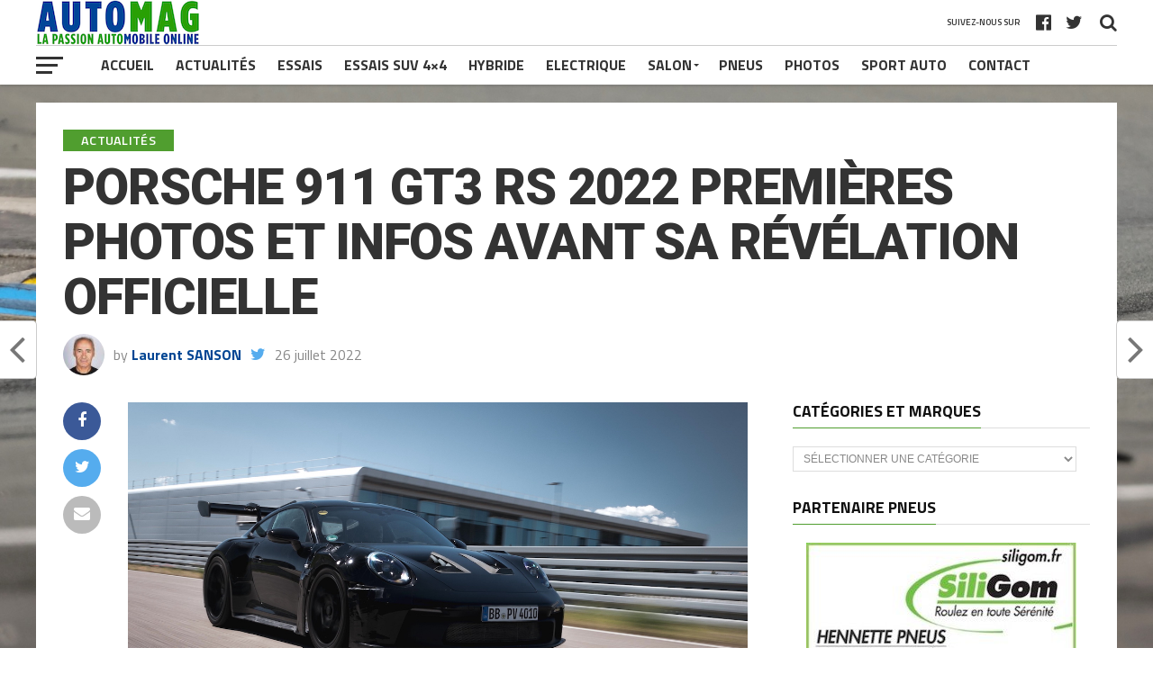

--- FILE ---
content_type: text/html; charset=UTF-8
request_url: https://www.auto-mag.fr/actualites/porsche-911-gt3-rs-2022-premieres-photos-et-infos-avant-sa-revelation-officielle/
body_size: 22309
content:
<!DOCTYPE html>
<html lang="fr-FR">
<head>
<meta charset="UTF-8" >
<meta name="viewport" id="viewport" content="width=device-width, initial-scale=1.0, maximum-scale=1.0, minimum-scale=1.0, user-scalable=no" />
<link rel="pingback" href="https://www.auto-mag.fr/xmlrpc.php" />
<meta property="og:image" content="https://www.auto-mag.fr/wp-content/uploads/2022/07/porsche-911-gt3-rs-2022-01-1000x600.jpg" />
<meta name="twitter:image" content="https://www.auto-mag.fr/wp-content/uploads/2022/07/porsche-911-gt3-rs-2022-01-1000x600.jpg" />
<meta property="og:type" content="article" />
<meta property="og:description" content="NOUVELLE 911 GT3 RS, C&rsquo;EST POUR BIENTÔT ! C’est le mercredi 17 août que Porsche va officiellement lever le voile sur sa nouvelle 911 GT3 RS. La génération 992 aura bien sa version ultra sportive GT3 RS et c’est le mercredi 17 août, à 17h, que Porsche va révéler sa dernière née. Alors que la [&hellip;]" />
<meta name="twitter:card" content="summary">
<meta name="twitter:url" content="https://www.auto-mag.fr/actualites/porsche-911-gt3-rs-2022-premieres-photos-et-infos-avant-sa-revelation-officielle/">
<meta name="twitter:title" content="PORSCHE 911 GT3 RS 2022 PREMIÈRES PHOTOS ET INFOS AVANT SA RÉVÉLATION OFFICIELLE">
<meta name="twitter:description" content="NOUVELLE 911 GT3 RS, C&rsquo;EST POUR BIENTÔT ! C’est le mercredi 17 août que Porsche va officiellement lever le voile sur sa nouvelle 911 GT3 RS. La génération 992 aura bien sa version ultra sportive GT3 RS et c’est le mercredi 17 août, à 17h, que Porsche va révéler sa dernière née. Alors que la [&hellip;]">
<meta name='robots' content='index, follow, max-image-preview:large, max-snippet:-1, max-video-preview:-1' />

	<!-- This site is optimized with the Yoast SEO plugin v26.8 - https://yoast.com/product/yoast-seo-wordpress/ -->
	<title>PORSCHE 911 GT3 RS 2022 PREMIÈRES PHOTOS ET INFOS AVANT SA RÉVÉLATION OFFICIELLE - AUTO MAG</title>
	<link rel="canonical" href="https://www.auto-mag.fr/actualites/porsche-911-gt3-rs-2022-premieres-photos-et-infos-avant-sa-revelation-officielle/" />
	<meta property="og:locale" content="fr_FR" />
	<meta property="og:type" content="article" />
	<meta property="og:title" content="PORSCHE 911 GT3 RS 2022 PREMIÈRES PHOTOS ET INFOS AVANT SA RÉVÉLATION OFFICIELLE - AUTO MAG" />
	<meta property="og:description" content="NOUVELLE 911 GT3 RS, C&rsquo;EST POUR BIENTÔT ! C’est le mercredi 17 août que Porsche va officiellement lever le voile sur sa nouvelle 911 GT3 RS. La génération 992 aura bien sa version ultra sportive GT3 RS et c’est le mercredi 17 août, à 17h, que Porsche va révéler sa dernière née. Alors que la [&hellip;]" />
	<meta property="og:url" content="https://www.auto-mag.fr/actualites/porsche-911-gt3-rs-2022-premieres-photos-et-infos-avant-sa-revelation-officielle/" />
	<meta property="og:site_name" content="AUTO MAG" />
	<meta property="article:publisher" content="https://www.facebook.com/automag.fr/" />
	<meta property="article:author" content="https://www.facebook.com/laurent.sanson" />
	<meta property="article:published_time" content="2022-07-26T05:48:00+00:00" />
	<meta property="article:modified_time" content="2022-07-28T20:45:36+00:00" />
	<meta property="og:image" content="https://www.auto-mag.fr/wp-content/uploads/2022/07/porsche-911-gt3-rs-2022-01.jpg" />
	<meta property="og:image:width" content="1280" />
	<meta property="og:image:height" content="853" />
	<meta property="og:image:type" content="image/jpeg" />
	<meta name="author" content="Laurent SANSON" />
	<meta name="twitter:card" content="summary_large_image" />
	<meta name="twitter:creator" content="@SANSONLAURENT" />
	<meta name="twitter:site" content="@auto_mag_fr" />
	<meta name="twitter:label1" content="Écrit par" />
	<meta name="twitter:data1" content="Laurent SANSON" />
	<meta name="twitter:label2" content="Durée de lecture estimée" />
	<meta name="twitter:data2" content="2 minutes" />
	<script type="application/ld+json" class="yoast-schema-graph">{"@context":"https://schema.org","@graph":[{"@type":"Article","@id":"https://www.auto-mag.fr/actualites/porsche-911-gt3-rs-2022-premieres-photos-et-infos-avant-sa-revelation-officielle/#article","isPartOf":{"@id":"https://www.auto-mag.fr/actualites/porsche-911-gt3-rs-2022-premieres-photos-et-infos-avant-sa-revelation-officielle/"},"author":{"name":"Laurent SANSON","@id":"https://www.auto-mag.fr/#/schema/person/54a33f41e7d12bdb150302b0971172e2"},"headline":"PORSCHE 911 GT3 RS 2022 PREMIÈRES PHOTOS ET INFOS AVANT SA RÉVÉLATION OFFICIELLE","datePublished":"2022-07-26T05:48:00+00:00","dateModified":"2022-07-28T20:45:36+00:00","mainEntityOfPage":{"@id":"https://www.auto-mag.fr/actualites/porsche-911-gt3-rs-2022-premieres-photos-et-infos-avant-sa-revelation-officielle/"},"wordCount":139,"publisher":{"@id":"https://www.auto-mag.fr/#organization"},"image":{"@id":"https://www.auto-mag.fr/actualites/porsche-911-gt3-rs-2022-premieres-photos-et-infos-avant-sa-revelation-officielle/#primaryimage"},"thumbnailUrl":"https://www.auto-mag.fr/wp-content/uploads/2022/07/porsche-911-gt3-rs-2022-01.jpg","keywords":["UNE"],"articleSection":["ACTUALITÉS","PORSCHE"],"inLanguage":"fr-FR"},{"@type":"WebPage","@id":"https://www.auto-mag.fr/actualites/porsche-911-gt3-rs-2022-premieres-photos-et-infos-avant-sa-revelation-officielle/","url":"https://www.auto-mag.fr/actualites/porsche-911-gt3-rs-2022-premieres-photos-et-infos-avant-sa-revelation-officielle/","name":"PORSCHE 911 GT3 RS 2022 PREMIÈRES PHOTOS ET INFOS AVANT SA RÉVÉLATION OFFICIELLE - AUTO MAG","isPartOf":{"@id":"https://www.auto-mag.fr/#website"},"primaryImageOfPage":{"@id":"https://www.auto-mag.fr/actualites/porsche-911-gt3-rs-2022-premieres-photos-et-infos-avant-sa-revelation-officielle/#primaryimage"},"image":{"@id":"https://www.auto-mag.fr/actualites/porsche-911-gt3-rs-2022-premieres-photos-et-infos-avant-sa-revelation-officielle/#primaryimage"},"thumbnailUrl":"https://www.auto-mag.fr/wp-content/uploads/2022/07/porsche-911-gt3-rs-2022-01.jpg","datePublished":"2022-07-26T05:48:00+00:00","dateModified":"2022-07-28T20:45:36+00:00","breadcrumb":{"@id":"https://www.auto-mag.fr/actualites/porsche-911-gt3-rs-2022-premieres-photos-et-infos-avant-sa-revelation-officielle/#breadcrumb"},"inLanguage":"fr-FR","potentialAction":[{"@type":"ReadAction","target":["https://www.auto-mag.fr/actualites/porsche-911-gt3-rs-2022-premieres-photos-et-infos-avant-sa-revelation-officielle/"]}]},{"@type":"ImageObject","inLanguage":"fr-FR","@id":"https://www.auto-mag.fr/actualites/porsche-911-gt3-rs-2022-premieres-photos-et-infos-avant-sa-revelation-officielle/#primaryimage","url":"https://www.auto-mag.fr/wp-content/uploads/2022/07/porsche-911-gt3-rs-2022-01.jpg","contentUrl":"https://www.auto-mag.fr/wp-content/uploads/2022/07/porsche-911-gt3-rs-2022-01.jpg","width":1280,"height":853},{"@type":"BreadcrumbList","@id":"https://www.auto-mag.fr/actualites/porsche-911-gt3-rs-2022-premieres-photos-et-infos-avant-sa-revelation-officielle/#breadcrumb","itemListElement":[{"@type":"ListItem","position":1,"name":"Accueil","item":"https://www.auto-mag.fr/"},{"@type":"ListItem","position":2,"name":"Actualité","item":"https://www.auto-mag.fr/dernieres-actualites/"},{"@type":"ListItem","position":3,"name":"PORSCHE 911 GT3 RS 2022 PREMIÈRES PHOTOS ET INFOS AVANT SA RÉVÉLATION OFFICIELLE"}]},{"@type":"WebSite","@id":"https://www.auto-mag.fr/#website","url":"https://www.auto-mag.fr/","name":"AUTO MAG","description":"La passion automobile online - Actualités, Essais, Salons, Photos, Pneus, Sport Auto","publisher":{"@id":"https://www.auto-mag.fr/#organization"},"potentialAction":[{"@type":"SearchAction","target":{"@type":"EntryPoint","urlTemplate":"https://www.auto-mag.fr/?s={search_term_string}"},"query-input":{"@type":"PropertyValueSpecification","valueRequired":true,"valueName":"search_term_string"}}],"inLanguage":"fr-FR"},{"@type":"Organization","@id":"https://www.auto-mag.fr/#organization","name":"AUTO MAG","url":"https://www.auto-mag.fr/","logo":{"@type":"ImageObject","inLanguage":"fr-FR","@id":"https://www.auto-mag.fr/#/schema/logo/image/","url":"https://www.auto-mag.fr/wp-content/uploads/2020/05/AUTO-MAG-FR-BESTLINE-URL-2020-CARRE-512px.png","contentUrl":"https://www.auto-mag.fr/wp-content/uploads/2020/05/AUTO-MAG-FR-BESTLINE-URL-2020-CARRE-512px.png","width":512,"height":512,"caption":"AUTO MAG"},"image":{"@id":"https://www.auto-mag.fr/#/schema/logo/image/"},"sameAs":["https://www.facebook.com/automag.fr/","https://x.com/auto_mag_fr","https://www.instagram.com/auto_mag_fr/"]},{"@type":"Person","@id":"https://www.auto-mag.fr/#/schema/person/54a33f41e7d12bdb150302b0971172e2","name":"Laurent SANSON","image":{"@type":"ImageObject","inLanguage":"fr-FR","@id":"https://www.auto-mag.fr/#/schema/person/image/","url":"https://secure.gravatar.com/avatar/bb703c9dfa0a1964952a52dea6f6cb50dd5722b7743c55b40cfdf6b9ce9a9f76?s=96&d=mm&r=g","contentUrl":"https://secure.gravatar.com/avatar/bb703c9dfa0a1964952a52dea6f6cb50dd5722b7743c55b40cfdf6b9ce9a9f76?s=96&d=mm&r=g","caption":"Laurent SANSON"},"description":"Journaliste rédacteur-photographe spécialisé automobile et sport - Négociant en virages et images.","sameAs":["https://www.auto-mag.fr","https://www.facebook.com/laurent.sanson","https://www.instagram.com/laurent.sanson/","https://x.com/SANSONLAURENT"],"url":"https://www.auto-mag.fr/author/lsanson/"}]}</script>
	<!-- / Yoast SEO plugin. -->


<link rel="amphtml" href="https://www.auto-mag.fr/actualites/porsche-911-gt3-rs-2022-premieres-photos-et-infos-avant-sa-revelation-officielle/amp/" /><meta name="generator" content="AMP for WP 1.1.11"/><link rel='dns-prefetch' href='//fonts.googleapis.com' />
<link rel="alternate" type="application/rss+xml" title="AUTO MAG &raquo; Flux" href="https://www.auto-mag.fr/feed/" />
<link rel="alternate" type="application/rss+xml" title="AUTO MAG &raquo; Flux des commentaires" href="https://www.auto-mag.fr/comments/feed/" />
<link rel="alternate" title="oEmbed (JSON)" type="application/json+oembed" href="https://www.auto-mag.fr/wp-json/oembed/1.0/embed?url=https%3A%2F%2Fwww.auto-mag.fr%2Factualites%2Fporsche-911-gt3-rs-2022-premieres-photos-et-infos-avant-sa-revelation-officielle%2F" />
<link rel="alternate" title="oEmbed (XML)" type="text/xml+oembed" href="https://www.auto-mag.fr/wp-json/oembed/1.0/embed?url=https%3A%2F%2Fwww.auto-mag.fr%2Factualites%2Fporsche-911-gt3-rs-2022-premieres-photos-et-infos-avant-sa-revelation-officielle%2F&#038;format=xml" />
<style id='wp-img-auto-sizes-contain-inline-css' type='text/css'>
img:is([sizes=auto i],[sizes^="auto," i]){contain-intrinsic-size:3000px 1500px}
/*# sourceURL=wp-img-auto-sizes-contain-inline-css */
</style>
<style id='wp-block-heading-inline-css' type='text/css'>
h1:where(.wp-block-heading).has-background,h2:where(.wp-block-heading).has-background,h3:where(.wp-block-heading).has-background,h4:where(.wp-block-heading).has-background,h5:where(.wp-block-heading).has-background,h6:where(.wp-block-heading).has-background{padding:1.25em 2.375em}h1.has-text-align-left[style*=writing-mode]:where([style*=vertical-lr]),h1.has-text-align-right[style*=writing-mode]:where([style*=vertical-rl]),h2.has-text-align-left[style*=writing-mode]:where([style*=vertical-lr]),h2.has-text-align-right[style*=writing-mode]:where([style*=vertical-rl]),h3.has-text-align-left[style*=writing-mode]:where([style*=vertical-lr]),h3.has-text-align-right[style*=writing-mode]:where([style*=vertical-rl]),h4.has-text-align-left[style*=writing-mode]:where([style*=vertical-lr]),h4.has-text-align-right[style*=writing-mode]:where([style*=vertical-rl]),h5.has-text-align-left[style*=writing-mode]:where([style*=vertical-lr]),h5.has-text-align-right[style*=writing-mode]:where([style*=vertical-rl]),h6.has-text-align-left[style*=writing-mode]:where([style*=vertical-lr]),h6.has-text-align-right[style*=writing-mode]:where([style*=vertical-rl]){rotate:180deg}
/*# sourceURL=https://www.auto-mag.fr/wp-includes/blocks/heading/style.min.css */
</style>
<style id='wp-block-paragraph-inline-css' type='text/css'>
.is-small-text{font-size:.875em}.is-regular-text{font-size:1em}.is-large-text{font-size:2.25em}.is-larger-text{font-size:3em}.has-drop-cap:not(:focus):first-letter{float:left;font-size:8.4em;font-style:normal;font-weight:100;line-height:.68;margin:.05em .1em 0 0;text-transform:uppercase}body.rtl .has-drop-cap:not(:focus):first-letter{float:none;margin-left:.1em}p.has-drop-cap.has-background{overflow:hidden}:root :where(p.has-background){padding:1.25em 2.375em}:where(p.has-text-color:not(.has-link-color)) a{color:inherit}p.has-text-align-left[style*="writing-mode:vertical-lr"],p.has-text-align-right[style*="writing-mode:vertical-rl"]{rotate:180deg}
/*# sourceURL=https://www.auto-mag.fr/wp-includes/blocks/paragraph/style.min.css */
</style>
<style id='wp-emoji-styles-inline-css' type='text/css'>

	img.wp-smiley, img.emoji {
		display: inline !important;
		border: none !important;
		box-shadow: none !important;
		height: 1em !important;
		width: 1em !important;
		margin: 0 0.07em !important;
		vertical-align: -0.1em !important;
		background: none !important;
		padding: 0 !important;
	}
/*# sourceURL=wp-emoji-styles-inline-css */
</style>
<style id='wp-block-library-inline-css' type='text/css'>
:root{--wp-block-synced-color:#7a00df;--wp-block-synced-color--rgb:122,0,223;--wp-bound-block-color:var(--wp-block-synced-color);--wp-editor-canvas-background:#ddd;--wp-admin-theme-color:#007cba;--wp-admin-theme-color--rgb:0,124,186;--wp-admin-theme-color-darker-10:#006ba1;--wp-admin-theme-color-darker-10--rgb:0,107,160.5;--wp-admin-theme-color-darker-20:#005a87;--wp-admin-theme-color-darker-20--rgb:0,90,135;--wp-admin-border-width-focus:2px}@media (min-resolution:192dpi){:root{--wp-admin-border-width-focus:1.5px}}.wp-element-button{cursor:pointer}:root .has-very-light-gray-background-color{background-color:#eee}:root .has-very-dark-gray-background-color{background-color:#313131}:root .has-very-light-gray-color{color:#eee}:root .has-very-dark-gray-color{color:#313131}:root .has-vivid-green-cyan-to-vivid-cyan-blue-gradient-background{background:linear-gradient(135deg,#00d084,#0693e3)}:root .has-purple-crush-gradient-background{background:linear-gradient(135deg,#34e2e4,#4721fb 50%,#ab1dfe)}:root .has-hazy-dawn-gradient-background{background:linear-gradient(135deg,#faaca8,#dad0ec)}:root .has-subdued-olive-gradient-background{background:linear-gradient(135deg,#fafae1,#67a671)}:root .has-atomic-cream-gradient-background{background:linear-gradient(135deg,#fdd79a,#004a59)}:root .has-nightshade-gradient-background{background:linear-gradient(135deg,#330968,#31cdcf)}:root .has-midnight-gradient-background{background:linear-gradient(135deg,#020381,#2874fc)}:root{--wp--preset--font-size--normal:16px;--wp--preset--font-size--huge:42px}.has-regular-font-size{font-size:1em}.has-larger-font-size{font-size:2.625em}.has-normal-font-size{font-size:var(--wp--preset--font-size--normal)}.has-huge-font-size{font-size:var(--wp--preset--font-size--huge)}.has-text-align-center{text-align:center}.has-text-align-left{text-align:left}.has-text-align-right{text-align:right}.has-fit-text{white-space:nowrap!important}#end-resizable-editor-section{display:none}.aligncenter{clear:both}.items-justified-left{justify-content:flex-start}.items-justified-center{justify-content:center}.items-justified-right{justify-content:flex-end}.items-justified-space-between{justify-content:space-between}.screen-reader-text{border:0;clip-path:inset(50%);height:1px;margin:-1px;overflow:hidden;padding:0;position:absolute;width:1px;word-wrap:normal!important}.screen-reader-text:focus{background-color:#ddd;clip-path:none;color:#444;display:block;font-size:1em;height:auto;left:5px;line-height:normal;padding:15px 23px 14px;text-decoration:none;top:5px;width:auto;z-index:100000}html :where(.has-border-color){border-style:solid}html :where([style*=border-top-color]){border-top-style:solid}html :where([style*=border-right-color]){border-right-style:solid}html :where([style*=border-bottom-color]){border-bottom-style:solid}html :where([style*=border-left-color]){border-left-style:solid}html :where([style*=border-width]){border-style:solid}html :where([style*=border-top-width]){border-top-style:solid}html :where([style*=border-right-width]){border-right-style:solid}html :where([style*=border-bottom-width]){border-bottom-style:solid}html :where([style*=border-left-width]){border-left-style:solid}html :where(img[class*=wp-image-]){height:auto;max-width:100%}:where(figure){margin:0 0 1em}html :where(.is-position-sticky){--wp-admin--admin-bar--position-offset:var(--wp-admin--admin-bar--height,0px)}@media screen and (max-width:600px){html :where(.is-position-sticky){--wp-admin--admin-bar--position-offset:0px}}

/*# sourceURL=wp-block-library-inline-css */
</style><style id='wp-block-image-inline-css' type='text/css'>
.wp-block-image>a,.wp-block-image>figure>a{display:inline-block}.wp-block-image img{box-sizing:border-box;height:auto;max-width:100%;vertical-align:bottom}@media not (prefers-reduced-motion){.wp-block-image img.hide{visibility:hidden}.wp-block-image img.show{animation:show-content-image .4s}}.wp-block-image[style*=border-radius] img,.wp-block-image[style*=border-radius]>a{border-radius:inherit}.wp-block-image.has-custom-border img{box-sizing:border-box}.wp-block-image.aligncenter{text-align:center}.wp-block-image.alignfull>a,.wp-block-image.alignwide>a{width:100%}.wp-block-image.alignfull img,.wp-block-image.alignwide img{height:auto;width:100%}.wp-block-image .aligncenter,.wp-block-image .alignleft,.wp-block-image .alignright,.wp-block-image.aligncenter,.wp-block-image.alignleft,.wp-block-image.alignright{display:table}.wp-block-image .aligncenter>figcaption,.wp-block-image .alignleft>figcaption,.wp-block-image .alignright>figcaption,.wp-block-image.aligncenter>figcaption,.wp-block-image.alignleft>figcaption,.wp-block-image.alignright>figcaption{caption-side:bottom;display:table-caption}.wp-block-image .alignleft{float:left;margin:.5em 1em .5em 0}.wp-block-image .alignright{float:right;margin:.5em 0 .5em 1em}.wp-block-image .aligncenter{margin-left:auto;margin-right:auto}.wp-block-image :where(figcaption){margin-bottom:1em;margin-top:.5em}.wp-block-image.is-style-circle-mask img{border-radius:9999px}@supports ((-webkit-mask-image:none) or (mask-image:none)) or (-webkit-mask-image:none){.wp-block-image.is-style-circle-mask img{border-radius:0;-webkit-mask-image:url('data:image/svg+xml;utf8,<svg viewBox="0 0 100 100" xmlns="http://www.w3.org/2000/svg"><circle cx="50" cy="50" r="50"/></svg>');mask-image:url('data:image/svg+xml;utf8,<svg viewBox="0 0 100 100" xmlns="http://www.w3.org/2000/svg"><circle cx="50" cy="50" r="50"/></svg>');mask-mode:alpha;-webkit-mask-position:center;mask-position:center;-webkit-mask-repeat:no-repeat;mask-repeat:no-repeat;-webkit-mask-size:contain;mask-size:contain}}:root :where(.wp-block-image.is-style-rounded img,.wp-block-image .is-style-rounded img){border-radius:9999px}.wp-block-image figure{margin:0}.wp-lightbox-container{display:flex;flex-direction:column;position:relative}.wp-lightbox-container img{cursor:zoom-in}.wp-lightbox-container img:hover+button{opacity:1}.wp-lightbox-container button{align-items:center;backdrop-filter:blur(16px) saturate(180%);background-color:#5a5a5a40;border:none;border-radius:4px;cursor:zoom-in;display:flex;height:20px;justify-content:center;opacity:0;padding:0;position:absolute;right:16px;text-align:center;top:16px;width:20px;z-index:100}@media not (prefers-reduced-motion){.wp-lightbox-container button{transition:opacity .2s ease}}.wp-lightbox-container button:focus-visible{outline:3px auto #5a5a5a40;outline:3px auto -webkit-focus-ring-color;outline-offset:3px}.wp-lightbox-container button:hover{cursor:pointer;opacity:1}.wp-lightbox-container button:focus{opacity:1}.wp-lightbox-container button:focus,.wp-lightbox-container button:hover,.wp-lightbox-container button:not(:hover):not(:active):not(.has-background){background-color:#5a5a5a40;border:none}.wp-lightbox-overlay{box-sizing:border-box;cursor:zoom-out;height:100vh;left:0;overflow:hidden;position:fixed;top:0;visibility:hidden;width:100%;z-index:100000}.wp-lightbox-overlay .close-button{align-items:center;cursor:pointer;display:flex;justify-content:center;min-height:40px;min-width:40px;padding:0;position:absolute;right:calc(env(safe-area-inset-right) + 16px);top:calc(env(safe-area-inset-top) + 16px);z-index:5000000}.wp-lightbox-overlay .close-button:focus,.wp-lightbox-overlay .close-button:hover,.wp-lightbox-overlay .close-button:not(:hover):not(:active):not(.has-background){background:none;border:none}.wp-lightbox-overlay .lightbox-image-container{height:var(--wp--lightbox-container-height);left:50%;overflow:hidden;position:absolute;top:50%;transform:translate(-50%,-50%);transform-origin:top left;width:var(--wp--lightbox-container-width);z-index:9999999999}.wp-lightbox-overlay .wp-block-image{align-items:center;box-sizing:border-box;display:flex;height:100%;justify-content:center;margin:0;position:relative;transform-origin:0 0;width:100%;z-index:3000000}.wp-lightbox-overlay .wp-block-image img{height:var(--wp--lightbox-image-height);min-height:var(--wp--lightbox-image-height);min-width:var(--wp--lightbox-image-width);width:var(--wp--lightbox-image-width)}.wp-lightbox-overlay .wp-block-image figcaption{display:none}.wp-lightbox-overlay button{background:none;border:none}.wp-lightbox-overlay .scrim{background-color:#fff;height:100%;opacity:.9;position:absolute;width:100%;z-index:2000000}.wp-lightbox-overlay.active{visibility:visible}@media not (prefers-reduced-motion){.wp-lightbox-overlay.active{animation:turn-on-visibility .25s both}.wp-lightbox-overlay.active img{animation:turn-on-visibility .35s both}.wp-lightbox-overlay.show-closing-animation:not(.active){animation:turn-off-visibility .35s both}.wp-lightbox-overlay.show-closing-animation:not(.active) img{animation:turn-off-visibility .25s both}.wp-lightbox-overlay.zoom.active{animation:none;opacity:1;visibility:visible}.wp-lightbox-overlay.zoom.active .lightbox-image-container{animation:lightbox-zoom-in .4s}.wp-lightbox-overlay.zoom.active .lightbox-image-container img{animation:none}.wp-lightbox-overlay.zoom.active .scrim{animation:turn-on-visibility .4s forwards}.wp-lightbox-overlay.zoom.show-closing-animation:not(.active){animation:none}.wp-lightbox-overlay.zoom.show-closing-animation:not(.active) .lightbox-image-container{animation:lightbox-zoom-out .4s}.wp-lightbox-overlay.zoom.show-closing-animation:not(.active) .lightbox-image-container img{animation:none}.wp-lightbox-overlay.zoom.show-closing-animation:not(.active) .scrim{animation:turn-off-visibility .4s forwards}}@keyframes show-content-image{0%{visibility:hidden}99%{visibility:hidden}to{visibility:visible}}@keyframes turn-on-visibility{0%{opacity:0}to{opacity:1}}@keyframes turn-off-visibility{0%{opacity:1;visibility:visible}99%{opacity:0;visibility:visible}to{opacity:0;visibility:hidden}}@keyframes lightbox-zoom-in{0%{transform:translate(calc((-100vw + var(--wp--lightbox-scrollbar-width))/2 + var(--wp--lightbox-initial-left-position)),calc(-50vh + var(--wp--lightbox-initial-top-position))) scale(var(--wp--lightbox-scale))}to{transform:translate(-50%,-50%) scale(1)}}@keyframes lightbox-zoom-out{0%{transform:translate(-50%,-50%) scale(1);visibility:visible}99%{visibility:visible}to{transform:translate(calc((-100vw + var(--wp--lightbox-scrollbar-width))/2 + var(--wp--lightbox-initial-left-position)),calc(-50vh + var(--wp--lightbox-initial-top-position))) scale(var(--wp--lightbox-scale));visibility:hidden}}
/*# sourceURL=https://www.auto-mag.fr/wp-includes/blocks/image/style.min.css */
</style>
<style id='global-styles-inline-css' type='text/css'>
:root{--wp--preset--aspect-ratio--square: 1;--wp--preset--aspect-ratio--4-3: 4/3;--wp--preset--aspect-ratio--3-4: 3/4;--wp--preset--aspect-ratio--3-2: 3/2;--wp--preset--aspect-ratio--2-3: 2/3;--wp--preset--aspect-ratio--16-9: 16/9;--wp--preset--aspect-ratio--9-16: 9/16;--wp--preset--color--black: #000000;--wp--preset--color--cyan-bluish-gray: #abb8c3;--wp--preset--color--white: #ffffff;--wp--preset--color--pale-pink: #f78da7;--wp--preset--color--vivid-red: #cf2e2e;--wp--preset--color--luminous-vivid-orange: #ff6900;--wp--preset--color--luminous-vivid-amber: #fcb900;--wp--preset--color--light-green-cyan: #7bdcb5;--wp--preset--color--vivid-green-cyan: #00d084;--wp--preset--color--pale-cyan-blue: #8ed1fc;--wp--preset--color--vivid-cyan-blue: #0693e3;--wp--preset--color--vivid-purple: #9b51e0;--wp--preset--gradient--vivid-cyan-blue-to-vivid-purple: linear-gradient(135deg,rgb(6,147,227) 0%,rgb(155,81,224) 100%);--wp--preset--gradient--light-green-cyan-to-vivid-green-cyan: linear-gradient(135deg,rgb(122,220,180) 0%,rgb(0,208,130) 100%);--wp--preset--gradient--luminous-vivid-amber-to-luminous-vivid-orange: linear-gradient(135deg,rgb(252,185,0) 0%,rgb(255,105,0) 100%);--wp--preset--gradient--luminous-vivid-orange-to-vivid-red: linear-gradient(135deg,rgb(255,105,0) 0%,rgb(207,46,46) 100%);--wp--preset--gradient--very-light-gray-to-cyan-bluish-gray: linear-gradient(135deg,rgb(238,238,238) 0%,rgb(169,184,195) 100%);--wp--preset--gradient--cool-to-warm-spectrum: linear-gradient(135deg,rgb(74,234,220) 0%,rgb(151,120,209) 20%,rgb(207,42,186) 40%,rgb(238,44,130) 60%,rgb(251,105,98) 80%,rgb(254,248,76) 100%);--wp--preset--gradient--blush-light-purple: linear-gradient(135deg,rgb(255,206,236) 0%,rgb(152,150,240) 100%);--wp--preset--gradient--blush-bordeaux: linear-gradient(135deg,rgb(254,205,165) 0%,rgb(254,45,45) 50%,rgb(107,0,62) 100%);--wp--preset--gradient--luminous-dusk: linear-gradient(135deg,rgb(255,203,112) 0%,rgb(199,81,192) 50%,rgb(65,88,208) 100%);--wp--preset--gradient--pale-ocean: linear-gradient(135deg,rgb(255,245,203) 0%,rgb(182,227,212) 50%,rgb(51,167,181) 100%);--wp--preset--gradient--electric-grass: linear-gradient(135deg,rgb(202,248,128) 0%,rgb(113,206,126) 100%);--wp--preset--gradient--midnight: linear-gradient(135deg,rgb(2,3,129) 0%,rgb(40,116,252) 100%);--wp--preset--font-size--small: 13px;--wp--preset--font-size--medium: 20px;--wp--preset--font-size--large: 36px;--wp--preset--font-size--x-large: 42px;--wp--preset--spacing--20: 0.44rem;--wp--preset--spacing--30: 0.67rem;--wp--preset--spacing--40: 1rem;--wp--preset--spacing--50: 1.5rem;--wp--preset--spacing--60: 2.25rem;--wp--preset--spacing--70: 3.38rem;--wp--preset--spacing--80: 5.06rem;--wp--preset--shadow--natural: 6px 6px 9px rgba(0, 0, 0, 0.2);--wp--preset--shadow--deep: 12px 12px 50px rgba(0, 0, 0, 0.4);--wp--preset--shadow--sharp: 6px 6px 0px rgba(0, 0, 0, 0.2);--wp--preset--shadow--outlined: 6px 6px 0px -3px rgb(255, 255, 255), 6px 6px rgb(0, 0, 0);--wp--preset--shadow--crisp: 6px 6px 0px rgb(0, 0, 0);}:where(.is-layout-flex){gap: 0.5em;}:where(.is-layout-grid){gap: 0.5em;}body .is-layout-flex{display: flex;}.is-layout-flex{flex-wrap: wrap;align-items: center;}.is-layout-flex > :is(*, div){margin: 0;}body .is-layout-grid{display: grid;}.is-layout-grid > :is(*, div){margin: 0;}:where(.wp-block-columns.is-layout-flex){gap: 2em;}:where(.wp-block-columns.is-layout-grid){gap: 2em;}:where(.wp-block-post-template.is-layout-flex){gap: 1.25em;}:where(.wp-block-post-template.is-layout-grid){gap: 1.25em;}.has-black-color{color: var(--wp--preset--color--black) !important;}.has-cyan-bluish-gray-color{color: var(--wp--preset--color--cyan-bluish-gray) !important;}.has-white-color{color: var(--wp--preset--color--white) !important;}.has-pale-pink-color{color: var(--wp--preset--color--pale-pink) !important;}.has-vivid-red-color{color: var(--wp--preset--color--vivid-red) !important;}.has-luminous-vivid-orange-color{color: var(--wp--preset--color--luminous-vivid-orange) !important;}.has-luminous-vivid-amber-color{color: var(--wp--preset--color--luminous-vivid-amber) !important;}.has-light-green-cyan-color{color: var(--wp--preset--color--light-green-cyan) !important;}.has-vivid-green-cyan-color{color: var(--wp--preset--color--vivid-green-cyan) !important;}.has-pale-cyan-blue-color{color: var(--wp--preset--color--pale-cyan-blue) !important;}.has-vivid-cyan-blue-color{color: var(--wp--preset--color--vivid-cyan-blue) !important;}.has-vivid-purple-color{color: var(--wp--preset--color--vivid-purple) !important;}.has-black-background-color{background-color: var(--wp--preset--color--black) !important;}.has-cyan-bluish-gray-background-color{background-color: var(--wp--preset--color--cyan-bluish-gray) !important;}.has-white-background-color{background-color: var(--wp--preset--color--white) !important;}.has-pale-pink-background-color{background-color: var(--wp--preset--color--pale-pink) !important;}.has-vivid-red-background-color{background-color: var(--wp--preset--color--vivid-red) !important;}.has-luminous-vivid-orange-background-color{background-color: var(--wp--preset--color--luminous-vivid-orange) !important;}.has-luminous-vivid-amber-background-color{background-color: var(--wp--preset--color--luminous-vivid-amber) !important;}.has-light-green-cyan-background-color{background-color: var(--wp--preset--color--light-green-cyan) !important;}.has-vivid-green-cyan-background-color{background-color: var(--wp--preset--color--vivid-green-cyan) !important;}.has-pale-cyan-blue-background-color{background-color: var(--wp--preset--color--pale-cyan-blue) !important;}.has-vivid-cyan-blue-background-color{background-color: var(--wp--preset--color--vivid-cyan-blue) !important;}.has-vivid-purple-background-color{background-color: var(--wp--preset--color--vivid-purple) !important;}.has-black-border-color{border-color: var(--wp--preset--color--black) !important;}.has-cyan-bluish-gray-border-color{border-color: var(--wp--preset--color--cyan-bluish-gray) !important;}.has-white-border-color{border-color: var(--wp--preset--color--white) !important;}.has-pale-pink-border-color{border-color: var(--wp--preset--color--pale-pink) !important;}.has-vivid-red-border-color{border-color: var(--wp--preset--color--vivid-red) !important;}.has-luminous-vivid-orange-border-color{border-color: var(--wp--preset--color--luminous-vivid-orange) !important;}.has-luminous-vivid-amber-border-color{border-color: var(--wp--preset--color--luminous-vivid-amber) !important;}.has-light-green-cyan-border-color{border-color: var(--wp--preset--color--light-green-cyan) !important;}.has-vivid-green-cyan-border-color{border-color: var(--wp--preset--color--vivid-green-cyan) !important;}.has-pale-cyan-blue-border-color{border-color: var(--wp--preset--color--pale-cyan-blue) !important;}.has-vivid-cyan-blue-border-color{border-color: var(--wp--preset--color--vivid-cyan-blue) !important;}.has-vivid-purple-border-color{border-color: var(--wp--preset--color--vivid-purple) !important;}.has-vivid-cyan-blue-to-vivid-purple-gradient-background{background: var(--wp--preset--gradient--vivid-cyan-blue-to-vivid-purple) !important;}.has-light-green-cyan-to-vivid-green-cyan-gradient-background{background: var(--wp--preset--gradient--light-green-cyan-to-vivid-green-cyan) !important;}.has-luminous-vivid-amber-to-luminous-vivid-orange-gradient-background{background: var(--wp--preset--gradient--luminous-vivid-amber-to-luminous-vivid-orange) !important;}.has-luminous-vivid-orange-to-vivid-red-gradient-background{background: var(--wp--preset--gradient--luminous-vivid-orange-to-vivid-red) !important;}.has-very-light-gray-to-cyan-bluish-gray-gradient-background{background: var(--wp--preset--gradient--very-light-gray-to-cyan-bluish-gray) !important;}.has-cool-to-warm-spectrum-gradient-background{background: var(--wp--preset--gradient--cool-to-warm-spectrum) !important;}.has-blush-light-purple-gradient-background{background: var(--wp--preset--gradient--blush-light-purple) !important;}.has-blush-bordeaux-gradient-background{background: var(--wp--preset--gradient--blush-bordeaux) !important;}.has-luminous-dusk-gradient-background{background: var(--wp--preset--gradient--luminous-dusk) !important;}.has-pale-ocean-gradient-background{background: var(--wp--preset--gradient--pale-ocean) !important;}.has-electric-grass-gradient-background{background: var(--wp--preset--gradient--electric-grass) !important;}.has-midnight-gradient-background{background: var(--wp--preset--gradient--midnight) !important;}.has-small-font-size{font-size: var(--wp--preset--font-size--small) !important;}.has-medium-font-size{font-size: var(--wp--preset--font-size--medium) !important;}.has-large-font-size{font-size: var(--wp--preset--font-size--large) !important;}.has-x-large-font-size{font-size: var(--wp--preset--font-size--x-large) !important;}
/*# sourceURL=global-styles-inline-css */
</style>

<style id='classic-theme-styles-inline-css' type='text/css'>
/*! This file is auto-generated */
.wp-block-button__link{color:#fff;background-color:#32373c;border-radius:9999px;box-shadow:none;text-decoration:none;padding:calc(.667em + 2px) calc(1.333em + 2px);font-size:1.125em}.wp-block-file__button{background:#32373c;color:#fff;text-decoration:none}
/*# sourceURL=/wp-includes/css/classic-themes.min.css */
</style>
<link rel='stylesheet' id='contact-form-7-css' href='https://www.auto-mag.fr/wp-content/plugins/contact-form-7/includes/css/styles.css?ver=6.1.4' type='text/css' media='all' />
<link rel='stylesheet' id='bwg_fonts-css' href='https://www.auto-mag.fr/wp-content/plugins/photo-gallery/css/bwg-fonts/fonts.css?ver=0.0.1' type='text/css' media='all' />
<link rel='stylesheet' id='sumoselect-css' href='https://www.auto-mag.fr/wp-content/plugins/photo-gallery/css/sumoselect.min.css?ver=3.4.6' type='text/css' media='all' />
<link rel='stylesheet' id='mCustomScrollbar-css' href='https://www.auto-mag.fr/wp-content/plugins/photo-gallery/css/jquery.mCustomScrollbar.min.css?ver=3.1.5' type='text/css' media='all' />
<link rel='stylesheet' id='bwg_googlefonts-css' href='https://fonts.googleapis.com/css?family=Ubuntu&#038;subset=greek,latin,greek-ext,vietnamese,cyrillic-ext,latin-ext,cyrillic' type='text/css' media='all' />
<link rel='stylesheet' id='bwg_frontend-css' href='https://www.auto-mag.fr/wp-content/plugins/photo-gallery/css/styles.min.css?ver=1.8.37' type='text/css' media='all' />
<link rel='stylesheet' id='theiaPostSlider-css' href='https://www.auto-mag.fr/wp-content/plugins/theia-post-slider/css/font-theme.css?ver=2.0.0' type='text/css' media='all' />
<style id='theiaPostSlider-inline-css' type='text/css'>


				.theiaPostSlider_nav.fontTheme ._title,
				.theiaPostSlider_nav.fontTheme ._text {
					line-height: 48px;
				}
	
				.theiaPostSlider_nav.fontTheme ._button,
				.theiaPostSlider_nav.fontTheme ._button svg {
					color: #f08100;
					fill: #f08100;
				}
	
				.theiaPostSlider_nav.fontTheme ._button ._2 span {
					font-size: 48px;
					line-height: 48px;
				}
	
				.theiaPostSlider_nav.fontTheme ._button ._2 svg {
					width: 48px;
				}
	
				.theiaPostSlider_nav.fontTheme ._button:hover,
				.theiaPostSlider_nav.fontTheme ._button:focus,
				.theiaPostSlider_nav.fontTheme ._button:hover svg,
				.theiaPostSlider_nav.fontTheme ._button:focus svg {
					color: #ffa338;
					fill: #ffa338;
				}
	
				.theiaPostSlider_nav.fontTheme ._disabled,				 
                .theiaPostSlider_nav.fontTheme ._disabled svg {
					color: #777777 !important;
					fill: #777777 !important;
				}
			
/*# sourceURL=theiaPostSlider-inline-css */
</style>
<link rel='stylesheet' id='theiaPostSlider-font-css' href='https://www.auto-mag.fr/wp-content/plugins/theia-post-slider/fonts/style.css?ver=2.0.0' type='text/css' media='all' />
<link rel='stylesheet' id='mvp-custom-style-css' href='https://www.auto-mag.fr/wp-content/themes/the-league/style.css?ver=6.9' type='text/css' media='all' />
<style id='mvp-custom-style-inline-css' type='text/css'>


#mvp-wallpaper {
	background: url() no-repeat 50% 0;
	}

a,
a:visited,
.post-info-name a,
ul.mvp-author-info-list li.mvp-author-info-name span a,
.woocommerce .woocommerce-breadcrumb a {
	color: #004593;
	}

#mvp-comments-button a,
#mvp-comments-button span.mvp-comment-but-text,
a.mvp-inf-more-but,
.sp-template a,
.sp-data-table a {
	color: #004593 !important;
	}

#mvp-comments-button a:hover,
#mvp-comments-button span.mvp-comment-but-text:hover,
a.mvp-inf-more-but:hover {
	border: 1px solid #004593;
	color: #004593 !important;
	}

a:hover,
.mvp-feat4-sub-text h2 a:hover,
span.mvp-widget-head-link a,
.mvp-widget-list-text1 h2 a:hover,
.mvp-blog-story-text h2 a:hover,
.mvp-side-tab-text h2 a:hover,
.mvp-more-post-text h2 a:hover,
span.mvp-blog-story-author a,
.woocommerce .woocommerce-breadcrumb a:hover,
#mvp-side-wrap a:hover,
.mvp-post-info-top h3 a:hover,
#mvp-side-wrap .mvp-widget-feat-text h3 a:hover,
.mvp-widget-author-text h3 a:hover,
#mvp-side-wrap .mvp-widget-author-text h3 a:hover,
.mvp-feat5-text h2 a:hover {
	color: #004593 !important;
	}

#mvp-main-nav-wrap,
#mvp-fly-wrap,
ul.mvp-fly-soc-list li a:hover {
	background: #ffffff;
	}

ul.mvp-fly-soc-list li a {
	color: #ffffff !important;
	}

#mvp-nav-menu ul li a,
span.mvp-nav-soc-head,
span.mvp-nav-search-but,
span.mvp-nav-soc-but,
nav.mvp-fly-nav-menu ul li.menu-item-has-children:after,
nav.mvp-fly-nav-menu ul li.menu-item-has-children.tog-minus:after,
nav.mvp-fly-nav-menu ul li a,
span.mvp-fly-soc-head {
	color: #333333;
	}

ul.mvp-fly-soc-list li a:hover {
	color: #333333 !important;
	}

.mvp-fly-but-wrap span,
ul.mvp-fly-soc-list li a {
	background: #333333;
	}

ul.mvp-fly-soc-list li a:hover {
	border: 2px solid #333333;
	}

#mvp-nav-menu ul li.menu-item-has-children ul.sub-menu li a:after,
#mvp-nav-menu ul li.menu-item-has-children ul.sub-menu li ul.sub-menu li a:after,
#mvp-nav-menu ul li.menu-item-has-children ul.sub-menu li ul.sub-menu li ul.sub-menu li a:after,
#mvp-nav-menu ul li.menu-item-has-children ul.mvp-mega-list li a:after,
#mvp-nav-menu ul li.menu-item-has-children a:after {
	border-color: #333333 transparent transparent transparent;
	}

#mvp-nav-menu ul li:hover a,
span.mvp-nav-search-but:hover,
span.mvp-nav-soc-but:hover,
#mvp-nav-menu ul li ul.mvp-mega-list li a:hover,
nav.mvp-fly-nav-menu ul li a:hover {
	color: #509e2f !important;
	}

#mvp-nav-menu ul li:hover a {
	border-bottom: 1px solid #509e2f;
	}

.mvp-fly-but-wrap:hover span {
	background: #509e2f;
	}

#mvp-nav-menu ul li.menu-item-has-children:hover a:after {
	border-color: #509e2f transparent transparent transparent !important;
	}

ul.mvp-score-list li:hover {
	border: 1px solid #509e2f;
	}

.es-nav span:hover a,
ul.mvp-side-tab-list li span.mvp-side-tab-head i {
	color: #509e2f;
	}

span.mvp-feat1-cat,
.mvp-vid-box-wrap,
span.mvp-post-cat,
.mvp-prev-next-text a,
.mvp-prev-next-text a:visited,
.mvp-prev-next-text a:hover,
.mvp-mob-soc-share-but,
.mvp-scores-status,
.sportspress h1.mvp-post-title .sp-player-number {
	background: #509e2f;
	}

.sp-table-caption {
	background: #509e2f !important;
	}

.woocommerce .star-rating span:before,
.woocommerce-message:before,
.woocommerce-info:before,
.woocommerce-message:before {
	color: #509e2f;
	}

.woocommerce .widget_price_filter .ui-slider .ui-slider-range,
.woocommerce .widget_price_filter .ui-slider .ui-slider-handle,
.woocommerce span.onsale,
.woocommerce #respond input#submit.alt,
.woocommerce a.button.alt,
.woocommerce button.button.alt,
.woocommerce input.button.alt,
.woocommerce #respond input#submit.alt:hover,
.woocommerce a.button.alt:hover,
.woocommerce button.button.alt:hover,
.woocommerce input.button.alt:hover {
	background-color: #509e2f;
	}

span.mvp-sec-head,
.mvp-authors-name {
	border-bottom: 1px solid #509e2f;
	}

.woocommerce-error,
.woocommerce-info,
.woocommerce-message {
	border-top-color: #509e2f;
	}

#mvp-nav-menu ul li a,
nav.mvp-fly-nav-menu ul li a,
#mvp-foot-nav ul.menu li a,
#mvp-foot-menu ul.menu li a {
	font-family: 'Titillium Web', sans-serif;
	}

body,
.mvp-feat1-text p,
.mvp-feat4-main-text p,
.mvp-feat2-main-text p,
.mvp-feat3-main-text p,
.mvp-feat4-sub-text p,
.mvp-widget-list-text1 p,
.mvp-blog-story-text p,
.mvp-blog-story-info,
span.mvp-post-excerpt,
ul.mvp-author-info-list li.mvp-author-info-name p,
ul.mvp-author-info-list li.mvp-author-info-name span,
.mvp-post-date,
span.mvp-feat-caption,
span.mvp-feat-caption-wide,
#mvp-content-main p,
#mvp-author-box-text p,
.mvp-more-post-text p,
#mvp-404 p,
#mvp-foot-copy,
#searchform input,
span.mvp-author-page-desc,
#woo-content p,
.mvp-search-text p,
#comments .c p,
.mvp-widget-feat-text p,
.mvp-feat5-text p {
	font-family: 'Titillium Web', sans-serif;
	}

span.mvp-nav-soc-head,
.mvp-score-status p,
.mvp-score-teams p,
.mvp-scores-status p,
.mvp-scores-teams p,
ul.mvp-feat2-list li h3,
.mvp-feat4-sub-text h3,
.mvp-widget-head-wrap h4,
span.mvp-widget-head-link,
.mvp-widget-list-text1 h3,
.mvp-blog-story-text h3,
ul.mvp-side-tab-list li span.mvp-side-tab-head,
.mvp-side-tab-text h3,
span.mvp-post-cat,
.mvp-post-tags,
span.mvp-author-box-name,
#mvp-comments-button a,
#mvp-comments-button span.mvp-comment-but-text,
span.mvp-sec-head,
a.mvp-inf-more-but,
.pagination span, .pagination a,
.woocommerce ul.product_list_widget span.product-title,
.woocommerce ul.product_list_widget li a,
.woocommerce #reviews #comments ol.commentlist li .comment-text p.meta,
.woocommerce .related h2,
.woocommerce div.product .woocommerce-tabs .panel h2,
.woocommerce div.product .product_title,
#mvp-content-main h1,
#mvp-content-main h2,
#mvp-content-main h3,
#mvp-content-main h4,
#mvp-content-main h5,
#mvp-content-main h6,
#woo-content h1.page-title,
.woocommerce .woocommerce-breadcrumb,
.mvp-authors-name,
#respond #submit,
.comment-reply a,
#cancel-comment-reply-link,
span.mvp-feat1-cat,
span.mvp-post-info-date,
.mvp-widget-feat-text h3,
.mvp-widget-author-text h3 a,
.sp-table-caption {
	font-family: 'Titillium Web', sans-serif !important;
	}

.mvp-feat1-text h2,
.mvp-feat1-text h2.mvp-stand-title,
.mvp-feat4-main-text h2,
.mvp-feat4-main-text h2.mvp-stand-title,
.mvp-feat1-sub-text h2,
.mvp-feat2-main-text h2,
.mvp-feat2-sub-text h2,
ul.mvp-feat2-list li h2,
.mvp-feat3-main-text h2,
.mvp-feat3-sub-text h2,
.mvp-feat4-sub-text h2 a,
.mvp-widget-list-text1 h2 a,
.mvp-blog-story-text h2 a,
.mvp-side-tab-text h2 a,
#mvp-content-main blockquote p,
.mvp-more-post-text h2 a,
h2.mvp-authors-latest a,
.mvp-widget-feat-text h2 a,
.mvp-widget-author-text h2 a,
.mvp-feat5-text h2 a,
.mvp-scores-title h2 a {
	font-family: 'Roboto Condensed', sans-serif;
	}

h1.mvp-post-title,
.mvp-cat-head h1,
#mvp-404 h1,
h1.mvp-author-top-head,
#woo-content h1.page-title,
.woocommerce div.product .product_title,
.woocommerce ul.products li.product h3 {
	font-family: 'Roboto', sans-serif;
	}

	

	.mvp-nav-links {
		display: none;
		}
		

	.single #mvp-foot-wrap {
		padding-bottom: 70px;
		}
		

 	.mvp-post-soc-pin {
    display: none;
		
/*# sourceURL=mvp-custom-style-inline-css */
</style>
<link rel='stylesheet' id='mvp-reset-css' href='https://www.auto-mag.fr/wp-content/themes/the-league/css/reset.css?ver=6.9' type='text/css' media='all' />
<link rel='stylesheet' id='fontawesome-css' href='https://www.auto-mag.fr/wp-content/themes/the-league/font-awesome/css/font-awesome.css?ver=6.9' type='text/css' media='all' />
<link rel='stylesheet' id='mvp-fonts-css' href='//fonts.googleapis.com/css?family=Advent+Pro%3A700%7CRoboto%3A300%2C400%2C500%2C700%2C900%7COswald%3A300%2C400%2C700%7CLato%3A300%2C400%2C700%7CWork+Sans%3A200%2C300%2C400%2C500%2C600%2C700%2C800%2C900%7COpen+Sans%3A400%2C700%2C800%7CRoboto+Condensed%3A100%2C200%2C300%2C400%2C500%2C600%2C700%2C800%2C900%7CRoboto%3A100%2C200%2C300%2C400%2C500%2C600%2C700%2C800%2C900%7CTitillium+Web%3A100%2C200%2C300%2C400%2C500%2C600%2C700%2C800%2C900%7CTitillium+Web%3A100%2C200%2C300%2C400%2C500%2C600%2C700%2C800%2C900%7CTitillium+Web%3A100%2C200%2C300%2C400%2C500%2C600%2C700%2C800%2C900&#038;subset=latin,latin-ext,cyrillic,cyrillic-ext,greek-ext,greek,vietnamese' type='text/css' media='all' />
<link rel='stylesheet' id='mvp-media-queries-css' href='https://www.auto-mag.fr/wp-content/themes/the-league/css/media-queries.css?ver=6.9' type='text/css' media='all' />
<script type="text/javascript" src="https://www.auto-mag.fr/wp-includes/js/jquery/jquery.min.js?ver=3.7.1" id="jquery-core-js"></script>
<script type="text/javascript" src="https://www.auto-mag.fr/wp-includes/js/jquery/jquery-migrate.min.js?ver=3.4.1" id="jquery-migrate-js"></script>
<script type="text/javascript" src="https://www.auto-mag.fr/wp-content/plugins/photo-gallery/js/jquery.sumoselect.min.js?ver=3.4.6" id="sumoselect-js"></script>
<script type="text/javascript" src="https://www.auto-mag.fr/wp-content/plugins/photo-gallery/js/tocca.min.js?ver=2.0.9" id="bwg_mobile-js"></script>
<script type="text/javascript" src="https://www.auto-mag.fr/wp-content/plugins/photo-gallery/js/jquery.mCustomScrollbar.concat.min.js?ver=3.1.5" id="mCustomScrollbar-js"></script>
<script type="text/javascript" src="https://www.auto-mag.fr/wp-content/plugins/photo-gallery/js/jquery.fullscreen.min.js?ver=0.6.0" id="jquery-fullscreen-js"></script>
<script type="text/javascript" id="bwg_frontend-js-extra">
/* <![CDATA[ */
var bwg_objectsL10n = {"bwg_field_required":"field is required.","bwg_mail_validation":"This is not a valid email address.","bwg_search_result":"There are no images matching your search.","bwg_select_tag":"Select Tag","bwg_order_by":"Order By","bwg_search":"Search","bwg_show_ecommerce":"Show Ecommerce","bwg_hide_ecommerce":"Hide Ecommerce","bwg_show_comments":"Show Comments","bwg_hide_comments":"Hide Comments","bwg_restore":"Restore","bwg_maximize":"Maximize","bwg_fullscreen":"Fullscreen","bwg_exit_fullscreen":"Exit Fullscreen","bwg_search_tag":"SEARCH...","bwg_tag_no_match":"No tags found","bwg_all_tags_selected":"All tags selected","bwg_tags_selected":"tags selected","play":"Play","pause":"Pause","is_pro":"","bwg_play":"Play","bwg_pause":"Pause","bwg_hide_info":"Hide info","bwg_show_info":"Show info","bwg_hide_rating":"Hide rating","bwg_show_rating":"Show rating","ok":"Ok","cancel":"Cancel","select_all":"Select all","lazy_load":"0","lazy_loader":"https://www.auto-mag.fr/wp-content/plugins/photo-gallery/images/ajax_loader.png","front_ajax":"0","bwg_tag_see_all":"see all tags","bwg_tag_see_less":"see less tags"};
//# sourceURL=bwg_frontend-js-extra
/* ]]> */
</script>
<script type="text/javascript" src="https://www.auto-mag.fr/wp-content/plugins/photo-gallery/js/scripts.min.js?ver=1.8.37" id="bwg_frontend-js"></script>
<script type="text/javascript" src="https://www.auto-mag.fr/wp-content/plugins/theia-post-slider/js/balupton-history.js/jquery.history.js?ver=1.7.1" id="history.js-js"></script>
<script type="text/javascript" src="https://www.auto-mag.fr/wp-content/plugins/theia-post-slider/js/async.min.js?ver=14.09.2014" id="async.js-js"></script>
<script type="text/javascript" src="https://www.auto-mag.fr/wp-content/plugins/theia-post-slider/js/tps.js?ver=2.0.0" id="theiaPostSlider/theiaPostSlider.js-js"></script>
<script type="text/javascript" src="https://www.auto-mag.fr/wp-content/plugins/theia-post-slider/js/main.js?ver=2.0.0" id="theiaPostSlider/main.js-js"></script>
<script type="text/javascript" src="https://www.auto-mag.fr/wp-content/plugins/theia-post-slider/js/tps-transition-slide.js?ver=2.0.0" id="theiaPostSlider/transition.js-js"></script>
<link rel="https://api.w.org/" href="https://www.auto-mag.fr/wp-json/" /><link rel="alternate" title="JSON" type="application/json" href="https://www.auto-mag.fr/wp-json/wp/v2/posts/10643" /><link rel="EditURI" type="application/rsd+xml" title="RSD" href="https://www.auto-mag.fr/xmlrpc.php?rsd" />
<meta name="generator" content="WordPress 6.9" />
<link rel='shortlink' href='https://www.auto-mag.fr/?p=10643' />
<script data-ad-client="ca-pub-7205619898279038" async src="https://pagead2.googlesyndication.com/pagead/js/adsbygoogle.js"></script><style type="text/css" id="custom-background-css">
body.custom-background { background-image: url("https://www.auto-mag.fr/wp-content/uploads/2025/06/circuit-vibreurs.jpg"); background-position: left top; background-size: cover; background-repeat: no-repeat; background-attachment: fixed; }
</style>
	<link rel="icon" href="https://www.auto-mag.fr/wp-content/uploads/2025/12/cropped-AM_AUTO_MAG_LOGO_CARRE_2026-32x32.jpg" sizes="32x32" />
<link rel="icon" href="https://www.auto-mag.fr/wp-content/uploads/2025/12/cropped-AM_AUTO_MAG_LOGO_CARRE_2026-192x192.jpg" sizes="192x192" />
<link rel="apple-touch-icon" href="https://www.auto-mag.fr/wp-content/uploads/2025/12/cropped-AM_AUTO_MAG_LOGO_CARRE_2026-180x180.jpg" />
<meta name="msapplication-TileImage" content="https://www.auto-mag.fr/wp-content/uploads/2025/12/cropped-AM_AUTO_MAG_LOGO_CARRE_2026-270x270.jpg" />
</head>
<body data-rsssl=1 class="wp-singular post-template-default single single-post postid-10643 single-format-standard custom-background wp-theme-the-league theiaPostSlider_body">
	<div id="mvp-fly-wrap">
	<div id="mvp-fly-menu-top" class="left relative">
		<div class="mvp-fly-top-out left relative">
			<div class="mvp-fly-top-in">
				<div id="mvp-fly-logo" class="left relative">
											<a href="https://www.auto-mag.fr/"><img src="https://www.auto-mag.fr/wp-content/uploads/2025/12/auto_mag_la_passion_automobile_online_site-1.png" alt="AUTO MAG" data-rjs="2" /></a>
									</div><!--mvp-fly-logo-->
			</div><!--mvp-fly-top-in-->
			<div class="mvp-fly-but-wrap mvp-fly-but-menu mvp-fly-but-click">
				<span></span>
				<span></span>
				<span></span>
				<span></span>
			</div><!--mvp-fly-but-wrap-->
		</div><!--mvp-fly-top-out-->
	</div><!--mvp-fly-menu-top-->
	<div id="mvp-fly-menu-wrap">
		<nav class="mvp-fly-nav-menu left relative">
			<div class="menu-menu-container"><ul id="menu-menu" class="menu"><li id="menu-item-19" class="menu-item menu-item-type-custom menu-item-object-custom menu-item-home menu-item-19"><a href="https://www.auto-mag.fr">Accueil</a></li>
<li id="menu-item-480" class="menu-item menu-item-type-taxonomy menu-item-object-category current-post-ancestor current-menu-parent current-post-parent menu-item-480"><a href="https://www.auto-mag.fr/category/actualites/">Actualités</a></li>
<li id="menu-item-1211" class="menu-item menu-item-type-taxonomy menu-item-object-category menu-item-1211"><a href="https://www.auto-mag.fr/category/essais/">Essais</a></li>
<li id="menu-item-2148" class="menu-item menu-item-type-taxonomy menu-item-object-category menu-item-2148"><a href="https://www.auto-mag.fr/category/essais-suv-4x4/">Essais SUV 4&#215;4</a></li>
<li id="menu-item-6565" class="menu-item menu-item-type-taxonomy menu-item-object-category menu-item-6565"><a href="https://www.auto-mag.fr/category/hybride/">Hybride</a></li>
<li id="menu-item-6566" class="menu-item menu-item-type-taxonomy menu-item-object-category menu-item-6566"><a href="https://www.auto-mag.fr/category/electrique/">Electrique</a></li>
<li id="menu-item-1207" class="menu-item menu-item-type-taxonomy menu-item-object-category menu-item-has-children menu-item-1207"><a href="https://www.auto-mag.fr/category/salon/">Salon</a>
<ul class="sub-menu">
	<li id="menu-item-16671" class="menu-item menu-item-type-taxonomy menu-item-object-category menu-item-16671"><a href="https://www.auto-mag.fr/category/salon/mondial-auto-paris/">Mondial Auto Paris</a></li>
	<li id="menu-item-17387" class="menu-item menu-item-type-taxonomy menu-item-object-category menu-item-17387"><a href="https://www.auto-mag.fr/category/salon/salon-auto-lyon/">Salon Auto Lyon</a></li>
	<li id="menu-item-17386" class="menu-item menu-item-type-taxonomy menu-item-object-category menu-item-17386"><a href="https://www.auto-mag.fr/category/salon/salon-auto-bruxelles/">Salon Auto Bruxelles</a></li>
</ul>
</li>
<li id="menu-item-16308" class="menu-item menu-item-type-taxonomy menu-item-object-category menu-item-16308"><a href="https://www.auto-mag.fr/category/pneumatiques/">Pneus</a></li>
<li id="menu-item-163" class="menu-item menu-item-type-taxonomy menu-item-object-category menu-item-163"><a href="https://www.auto-mag.fr/category/albums-photos/">Photos</a></li>
<li id="menu-item-14365" class="menu-item menu-item-type-taxonomy menu-item-object-category menu-item-14365"><a href="https://www.auto-mag.fr/category/sport-auto/">Sport Auto</a></li>
<li id="menu-item-22" class="menu-item menu-item-type-post_type menu-item-object-page menu-item-22"><a href="https://www.auto-mag.fr/contact/">Contact</a></li>
</ul></div>		</nav>
	</div><!--mvp-fly-menu-wrap-->
	<div id="mvp-fly-soc-wrap">
		<span class="mvp-fly-soc-head">Suivez-nous sur</span>
		<ul class="mvp-fly-soc-list left relative">
							<li><a href="https://www.facebook.com/automag.fr" target="_blank" class="fa fa-facebook-official fa-2"></a></li>
										<li><a href="https://twitter.com/auto_mag_fr" target="_blank" class="fa fa-twitter fa-2"></a></li>
																							</ul>
	</div><!--mvp-fly-soc-wrap-->
</div><!--mvp-fly-wrap-->				<div id="mvp-site" class="left relative">
		<div id="mvp-search-wrap">
			<div id="mvp-search-box">
				<form method="get" id="searchform" action="https://www.auto-mag.fr/">
	<input type="text" name="s" id="s" value="Rechercher" onfocus='if (this.value == "Rechercher") { this.value = ""; }' onblur='if (this.value == "") { this.value = "Rechercher"; }' />
	<input type="hidden" id="searchsubmit" value="Search" />
</form>			</div><!--mvp-search-box-->
			<div class="mvp-search-but-wrap mvp-search-click">
				<span></span>
				<span></span>
			</div><!--mvp-search-but-wrap-->
		</div><!--mvp-search-wrap-->
		<header id="mvp-top-head-wrap">
						<nav id="mvp-main-nav-wrap">
				<div id="mvp-top-nav-wrap" class="left relative">
					<div class="mvp-main-box-cont">
						<div id="mvp-top-nav-cont" class="left relative">
							<div class="mvp-top-nav-right-out relative">
								<div class="mvp-top-nav-right-in">
									<div id="mvp-top-nav-left" class="left relative">
										<div class="mvp-top-nav-left-out relative">
											<div class="mvp-top-nav-menu-but left relative">
												<div class="mvp-fly-but-wrap mvp-fly-but-click left relative">
													<span></span>
													<span></span>
													<span></span>
													<span></span>
												</div><!--mvp-fly-but-wrap-->
											</div><!--mvp-top-nav-menu-but-->
											<div class="mvp-top-nav-left-in">
												<div id="mvp-top-nav-logo" class="left relative" itemscope itemtype="http://schema.org/Organization">
																											<a itemprop="url" href="https://www.auto-mag.fr/"><img itemprop="logo" src="https://www.auto-mag.fr/wp-content/uploads/2025/12/auto_mag_la_passion_automobile_online_site-1.png" alt="AUTO MAG" data-rjs="2" /></a>
																																								<h2 class="mvp-logo-title">AUTO MAG</h2>
																									</div><!--mvp-top-nav-logo-->
																							</div><!--mvp-top-nav-left-in-->
										</div><!--mvp-top-nav-left-out-->
									</div><!--mvp-top-nav-left-->
								</div><!--mvp-top-nav-right-in-->
								<div id="mvp-top-nav-right" class="right relative">
																		<div id="mvp-top-nav-soc" class="left relative">
																																									<a href="https://twitter.com/auto_mag_fr" target="_blank"><span class="mvp-nav-soc-but fa fa-twitter fa-2"></span></a>
																															<a href="https://www.facebook.com/automag.fr" target="_blank"><span class="mvp-nav-soc-but fa fa-facebook-official fa-2"></span></a>
																				<span class="mvp-nav-soc-head">Suivez-nous sur</span>
									</div><!--mvp-top-nav-soc-->
																		<span class="mvp-nav-search-but fa fa-search fa-2 mvp-search-click"></span>
								</div><!--mvp-top-nav-right-->
							</div><!--mvp-top-nav-right-out-->
						</div><!--mvp-top-nav-cont-->
					</div><!--mvp-main-box-cont-->
				</div><!--mvp-top-nav-wrap-->
				<div id="mvp-bot-nav-wrap" class="left relative">
					<div class="mvp-main-box-cont">
						<div id="mvp-bot-nav-cont" class="left">
							<div class="mvp-bot-nav-out">
								<div class="mvp-fly-but-wrap mvp-fly-but-click left relative">
									<span></span>
									<span></span>
									<span></span>
									<span></span>
								</div><!--mvp-fly-but-wrap-->
								<div class="mvp-bot-nav-in">
									<div id="mvp-nav-menu" class="left">
										<div class="menu-menu-container"><ul id="menu-menu-1" class="menu"><li class="menu-item menu-item-type-custom menu-item-object-custom menu-item-home menu-item-19"><a href="https://www.auto-mag.fr">Accueil</a></li>
<li class="menu-item menu-item-type-taxonomy menu-item-object-category current-post-ancestor current-menu-parent current-post-parent menu-item-480"><a href="https://www.auto-mag.fr/category/actualites/">Actualités</a></li>
<li class="menu-item menu-item-type-taxonomy menu-item-object-category menu-item-1211"><a href="https://www.auto-mag.fr/category/essais/">Essais</a></li>
<li class="menu-item menu-item-type-taxonomy menu-item-object-category menu-item-2148"><a href="https://www.auto-mag.fr/category/essais-suv-4x4/">Essais SUV 4&#215;4</a></li>
<li class="menu-item menu-item-type-taxonomy menu-item-object-category menu-item-6565"><a href="https://www.auto-mag.fr/category/hybride/">Hybride</a></li>
<li class="menu-item menu-item-type-taxonomy menu-item-object-category menu-item-6566"><a href="https://www.auto-mag.fr/category/electrique/">Electrique</a></li>
<li class="menu-item menu-item-type-taxonomy menu-item-object-category menu-item-has-children menu-item-1207"><a href="https://www.auto-mag.fr/category/salon/">Salon</a>
<ul class="sub-menu">
	<li class="menu-item menu-item-type-taxonomy menu-item-object-category menu-item-16671"><a href="https://www.auto-mag.fr/category/salon/mondial-auto-paris/">Mondial Auto Paris</a></li>
	<li class="menu-item menu-item-type-taxonomy menu-item-object-category menu-item-17387"><a href="https://www.auto-mag.fr/category/salon/salon-auto-lyon/">Salon Auto Lyon</a></li>
	<li class="menu-item menu-item-type-taxonomy menu-item-object-category menu-item-17386"><a href="https://www.auto-mag.fr/category/salon/salon-auto-bruxelles/">Salon Auto Bruxelles</a></li>
</ul>
</li>
<li class="menu-item menu-item-type-taxonomy menu-item-object-category menu-item-16308"><a href="https://www.auto-mag.fr/category/pneumatiques/">Pneus</a></li>
<li class="menu-item menu-item-type-taxonomy menu-item-object-category menu-item-163"><a href="https://www.auto-mag.fr/category/albums-photos/">Photos</a></li>
<li class="menu-item menu-item-type-taxonomy menu-item-object-category menu-item-14365"><a href="https://www.auto-mag.fr/category/sport-auto/">Sport Auto</a></li>
<li class="menu-item menu-item-type-post_type menu-item-object-page menu-item-22"><a href="https://www.auto-mag.fr/contact/">Contact</a></li>
</ul></div>									</div><!--mvp-nav-menu-->
								</div><!--mvp-bot-nav-in-->
							</div><!--mvp-bot-nav-out-->
						</div><!--mvp-bot-nav-cont-->
					</div><!--mvp-main-box-cont-->
				</div><!--mvp-bot-nav-wrap-->
			</nav><!--mvp-main-nav-wrap-->
		</header>
		<main id="mvp-main-wrap" class="left relative">
						<div id="mvp-main-body-wrap" class="left relative">
				<div class="mvp-main-box-cont">
					<div id="mvp-main-body" class="left relative"><article id="mvp-article-wrap" class="post-10643 post type-post status-publish format-standard has-post-thumbnail hentry category-actualites category-porsche tag-une" itemscope itemtype="http://schema.org/NewsArticle">
		<div class="mvp-sec-pad left relative">
				<meta itemscope itemprop="mainEntityOfPage"  itemType="https://schema.org/WebPage" itemid="https://www.auto-mag.fr/actualites/porsche-911-gt3-rs-2022-premieres-photos-et-infos-avant-sa-revelation-officielle/"/>
				<div id="mvp-article-head" class="left relative">
												<h3 class="mvp-post-cat left"><a class="mvp-post-cat-link" href="https://www.auto-mag.fr/category/actualites/"><span class="mvp-post-cat left">ACTUALITÉS</span></a></h3>
								<h1 class="mvp-post-title left entry-title" itemprop="headline">PORSCHE 911 GT3 RS 2022 PREMIÈRES PHOTOS ET INFOS AVANT SA RÉVÉLATION OFFICIELLE</h1>
												<div class="mvp-author-info-wrap left relative">
					<ul class="mvp-author-info-list left relative">
						<li class="mvp-author-info-thumb">
							<img alt='' src='https://secure.gravatar.com/avatar/bb703c9dfa0a1964952a52dea6f6cb50dd5722b7743c55b40cfdf6b9ce9a9f76?s=46&#038;d=mm&#038;r=g' srcset='https://secure.gravatar.com/avatar/bb703c9dfa0a1964952a52dea6f6cb50dd5722b7743c55b40cfdf6b9ce9a9f76?s=92&#038;d=mm&#038;r=g 2x' class='avatar avatar-46 photo' height='46' width='46' decoding='async'/>						</li>
						<li class="mvp-author-info-name" itemprop="author" itemscope itemtype="https://schema.org/Person">
							<p>by</p> <span class="author-name vcard fn author" itemprop="name"><a href="https://www.auto-mag.fr/author/lsanson/" title="Articles par Laurent SANSON" rel="author">Laurent SANSON</a></span>
						</li>
													<li class="mvp-author-info-twit">
									<a href="SANSONLAURENT" class="mvp-twit-but" target="_blank"><span class="mvp-author-info-twit-but"><i class="fa fa-twitter fa-2"></i></span></a>
							</li>
												<li class="mvp-author-info-date">
							<span class="mvp-post-date updated"><time class="post-date updated" itemprop="datePublished" datetime="2022-07-26">26 juillet 2022</time></span>
							<meta itemprop="dateModified" content="2022-07-28"/>
						</li>
					</ul>
				</div><!--mvp-author-info-wrap-->
									</div><!--mvp-article-head-->
				<div class="mvp-post-content-out relative">
			<div class="mvp-post-content-in">
									<div id="mvp-post-content" class="left relative">
																		<div class="mvp-content-box">
																										<div class="mvp-post-soc-out relative">
														<div id="mvp-post-soc-wrap" class="left relative">
								<ul class="mvp-post-soc-list left relative">
									<a href="#" onclick="window.open('http://www.facebook.com/sharer.php?u=https://www.auto-mag.fr/actualites/porsche-911-gt3-rs-2022-premieres-photos-et-infos-avant-sa-revelation-officielle/&amp;t=PORSCHE 911 GT3 RS 2022 PREMIÈRES PHOTOS ET INFOS AVANT SA RÉVÉLATION OFFICIELLE', 'facebookShare', 'width=626,height=436'); return false;" title="Share on Facebook">
									<li class="mvp-post-soc-fb">
										<i class="fa fa-2 fa-facebook" aria-hidden="true"></i>
									</li>
									</a>
									<a href="#" onclick="window.open('http://twitter.com/share?text=PORSCHE 911 GT3 RS 2022 PREMIÈRES PHOTOS ET INFOS AVANT SA RÉVÉLATION OFFICIELLE -&amp;url=https://www.auto-mag.fr/actualites/porsche-911-gt3-rs-2022-premieres-photos-et-infos-avant-sa-revelation-officielle/', 'twitterShare', 'width=626,height=436'); return false;" title="Tweet This Post">
									<li class="mvp-post-soc-twit">
										<i class="fa fa-2 fa-twitter" aria-hidden="true"></i>
									</li>
									</a>
									<a href="#" onclick="window.open('http://pinterest.com/pin/create/button/?url=https://www.auto-mag.fr/actualites/porsche-911-gt3-rs-2022-premieres-photos-et-infos-avant-sa-revelation-officielle/&amp;media=https://www.auto-mag.fr/wp-content/uploads/2022/07/porsche-911-gt3-rs-2022-01-1000x600.jpg&amp;description=PORSCHE 911 GT3 RS 2022 PREMIÈRES PHOTOS ET INFOS AVANT SA RÉVÉLATION OFFICIELLE', 'pinterestShare', 'width=750,height=350'); return false;" title="Pin This Post">
									<li class="mvp-post-soc-pin">
										<i class="fa fa-2 fa-pinterest-p" aria-hidden="true"></i>
									</li>
									</a>
									<a href="mailto:?subject=PORSCHE 911 GT3 RS 2022 PREMIÈRES PHOTOS ET INFOS AVANT SA RÉVÉLATION OFFICIELLE&amp;BODY=I found this article interesting and thought of sharing it with you. Check it out: https://www.auto-mag.fr/actualites/porsche-911-gt3-rs-2022-premieres-photos-et-infos-avant-sa-revelation-officielle/">
									<li class="mvp-post-soc-email">
										<i class="fa fa-2 fa-envelope" aria-hidden="true"></i>
									</li>
									</a>
																	</ul>
							</div><!--mvp-post-soc-wrap-->
														<div class="mvp-post-soc-in">
																																<div id="mvp-content-main" class="left relative" itemprop="articleBody">
																																																							<div id="mvp-post-feat-img" class="left relative" itemprop="image" itemscope itemtype="https://schema.org/ImageObject">
														<img width="1280" height="853" src="https://www.auto-mag.fr/wp-content/uploads/2022/07/porsche-911-gt3-rs-2022-01.jpg" class="attachment- size- wp-post-image" alt="" decoding="async" fetchpriority="high" srcset="https://www.auto-mag.fr/wp-content/uploads/2022/07/porsche-911-gt3-rs-2022-01.jpg 1280w, https://www.auto-mag.fr/wp-content/uploads/2022/07/porsche-911-gt3-rs-2022-01-500x333.jpg 500w, https://www.auto-mag.fr/wp-content/uploads/2022/07/porsche-911-gt3-rs-2022-01-768x512.jpg 768w" sizes="(max-width: 1280px) 100vw, 1280px" />																												<meta itemprop="url" content="https://www.auto-mag.fr/wp-content/uploads/2022/07/porsche-911-gt3-rs-2022-01-1000x600.jpg">
														<meta itemprop="width" content="1000">
														<meta itemprop="height" content="600">
													</div><!--mvp-post-feat-img-->
																																																																										<div id="tps_slideContainer_10643" class="theiaPostSlider_slides"><div class="theiaPostSlider_preloadedSlide">

<h2 class="has-text-align-center wp-block-heading">NOUVELLE 911 GT3 RS, C&rsquo;EST POUR BIENTÔT !</h2>



<p class="has-medium-font-size"><strong>C’est le mercredi 17 août que Porsche va officiellement lever le voile sur sa nouvelle 911 GT3 RS.</strong></p>



<figure class="wp-block-image size-full"><img decoding="async" width="1280" height="853" src="https://www.auto-mag.fr/wp-content/uploads/2022/07/porsche-911-gt3-rs-2022-02.jpg" alt="" class="wp-image-10644" srcset="https://www.auto-mag.fr/wp-content/uploads/2022/07/porsche-911-gt3-rs-2022-02.jpg 1280w, https://www.auto-mag.fr/wp-content/uploads/2022/07/porsche-911-gt3-rs-2022-02-500x333.jpg 500w, https://www.auto-mag.fr/wp-content/uploads/2022/07/porsche-911-gt3-rs-2022-02-768x512.jpg 768w" sizes="(max-width: 1280px) 100vw, 1280px" /></figure>



<p>La génération 992 aura bien sa version ultra sportive GT3 RS et c’est le mercredi 17 août, à 17h, que Porsche va révéler sa dernière née. Alors que la gamme type 992 disposait d’une version GT3 performante, la firme allemande la coiffe donc d’une GT3 RS. Porsche annonce que le moteur 6 cylindres à plat de 4 litres développe +/- 500 ch et que son châssis est fortement optimisé pour une utilisation sur piste, tout comme l’aérodynamisme.</p>



<p>Rendez-vous le 17 août pour en savoir plus et en attendant Porsche nous livre quelques photos.</p>



<figure class="wp-block-image size-full"><img loading="lazy" decoding="async" width="1280" height="853" src="https://www.auto-mag.fr/wp-content/uploads/2022/07/porsche-911-gt3-rs-2022-03.jpg" alt="" class="wp-image-10645" srcset="https://www.auto-mag.fr/wp-content/uploads/2022/07/porsche-911-gt3-rs-2022-03.jpg 1280w, https://www.auto-mag.fr/wp-content/uploads/2022/07/porsche-911-gt3-rs-2022-03-500x333.jpg 500w, https://www.auto-mag.fr/wp-content/uploads/2022/07/porsche-911-gt3-rs-2022-03-768x512.jpg 768w" sizes="auto, (max-width: 1280px) 100vw, 1280px" /></figure>

</div></div><div class="theiaPostSlider_footer _footer"></div><p><!-- END THEIA POST SLIDER --></p><div data-theiaPostSlider-sliderOptions='{&quot;slideContainer&quot;:&quot;#tps_slideContainer_10643&quot;,&quot;nav&quot;:[&quot;.theiaPostSlider_nav&quot;],&quot;navText&quot;:&quot;%{currentSlide} of %{totalSlides}&quot;,&quot;helperText&quot;:&quot;Use your &amp;leftarrow; &amp;rightarrow; (arrow) keys to browse&quot;,&quot;defaultSlide&quot;:0,&quot;transitionEffect&quot;:&quot;slide&quot;,&quot;transitionSpeed&quot;:400,&quot;keyboardShortcuts&quot;:true,&quot;scrollAfterRefresh&quot;:true,&quot;numberOfSlides&quot;:1,&quot;slides&quot;:[],&quot;useSlideSources&quot;:null,&quot;themeType&quot;:&quot;font&quot;,&quot;prevText&quot;:&quot;Prev&quot;,&quot;nextText&quot;:&quot;Next&quot;,&quot;buttonWidth&quot;:0,&quot;buttonWidth_post&quot;:0,&quot;postUrl&quot;:&quot;https:\/\/www.auto-mag.fr\/actualites\/porsche-911-gt3-rs-2022-premieres-photos-et-infos-avant-sa-revelation-officielle\/&quot;,&quot;postId&quot;:10643,&quot;refreshAds&quot;:false,&quot;refreshAdsEveryNSlides&quot;:1,&quot;adRefreshingMechanism&quot;:&quot;javascript&quot;,&quot;ajaxUrl&quot;:&quot;https:\/\/www.auto-mag.fr\/wp-admin\/admin-ajax.php&quot;,&quot;loopSlides&quot;:false,&quot;scrollTopOffset&quot;:0,&quot;hideNavigationOnFirstSlide&quot;:false,&quot;isRtl&quot;:false,&quot;excludedWords&quot;:[&quot;&quot;],&quot;prevFontIcon&quot;:&quot;&lt;span aria-hidden=\&quot;true\&quot; class=\&quot;tps-icon-chevron-circle-left\&quot;&gt;&lt;\/span&gt;&quot;,&quot;nextFontIcon&quot;:&quot;&lt;span aria-hidden=\&quot;true\&quot; class=\&quot;tps-icon-chevron-circle-right\&quot;&gt;&lt;\/span&gt;&quot;}' 
					 data-theiaPostSlider-onChangeSlide='&quot;&quot;'></div>																																					<div class="mvp-post-tags">
											<span class="mvp-post-tags-header">Articles connectés</span><span itemprop="keywords"><a href="https://www.auto-mag.fr/tag/une/" rel="tag">UNE</a></span>
										</div><!--mvp-post-tags-->
																		<div class="posts-nav-link">
																			</div><!--posts-nav-link-->
																		<div class="mvp-org-wrap" itemprop="publisher" itemscope itemtype="https://schema.org/Organization">
										<div class="mvp-org-logo" itemprop="logo" itemscope itemtype="https://schema.org/ImageObject">
																							<img src="https://www.auto-mag.fr/wp-content/uploads/2025/12/auto_mag_la_passion_automobile_online_site-1.png"/>
												<meta itemprop="url" content="https://www.auto-mag.fr/wp-content/uploads/2025/12/auto_mag_la_passion_automobile_online_site-1.png">
																					</div><!--mvp-org-logo-->
										<meta itemprop="name" content="AUTO MAG">
									</div><!--mvp-org-wrap-->
								</div><!--mvp-content-main-->
															</div><!--mvp-post-soc-in-->
						</div><!--mvp-post-soc-out-->
						</div><!--mvp-content-box-->
					</div><!--mvp-post-content-->
											</div><!--mvp-post-content-in-->
							<div id="mvp-side-wrap" class="relative">
						<section id="categories-6" class="mvp-side-widget widget_categories"><h4 class="mvp-sec-head"><span class="mvp-sec-head">Catégories et marques</span></h4><form action="https://www.auto-mag.fr" method="get"><label class="screen-reader-text" for="cat">Catégories et marques</label><select  name='cat' id='cat' class='postform'>
	<option value='-1'>Sélectionner une catégorie</option>
	<option class="level-0" value="118">ABARTH</option>
	<option class="level-0" value="95">ACCESSOIRES PIÈCES DÉTACHÉES</option>
	<option class="level-0" value="11">ACTUALITÉS</option>
	<option class="level-0" value="145">AIWAYS</option>
	<option class="level-0" value="9">ALBUMS PHOTOS</option>
	<option class="level-0" value="15">ALFA ROMEO</option>
	<option class="level-0" value="103">ALPINE</option>
	<option class="level-0" value="111">ASSURANCE AUTO</option>
	<option class="level-0" value="156">ASTON MARTIN</option>
	<option class="level-0" value="21">AUDI</option>
	<option class="level-0" value="113">AUTRES VÉHICULES</option>
	<option class="level-0" value="169">BENTLEY</option>
	<option class="level-0" value="47">BMW</option>
	<option class="level-0" value="153">BONUS MALUS ECOLOGIQUE</option>
	<option class="level-0" value="129">BUGATTI</option>
	<option class="level-0" value="188">BYD</option>
	<option class="level-0" value="202">CADILLAC</option>
	<option class="level-0" value="141">CARTE GRISE IMMATRICULATION</option>
	<option class="level-0" value="121">CHEVROLET</option>
	<option class="level-0" value="39">CITROËN</option>
	<option class="level-0" value="152">CONCEPT CAR &#8211; SHOW CAR</option>
	<option class="level-0" value="127">CONCOURS PRIX VOITURE DE L&rsquo;ANNÉE</option>
	<option class="level-0" value="180">CONDUITE</option>
	<option class="level-0" value="179">CONTRÔLE TECHNIQUE</option>
	<option class="level-0" value="43">CUPRA</option>
	<option class="level-0" value="4">DACIA</option>
	<option class="level-0" value="110">DISTRIBUTION AUTOMOBILE</option>
	<option class="level-0" value="128">DONKERVOORT</option>
	<option class="level-0" value="6">DS AUTOMOBILES</option>
	<option class="level-0" value="182">ECOLE DE CONDUITE / PILOTAGE</option>
	<option class="level-0" value="140">EDEN</option>
	<option class="level-0" value="101">ELECTRIQUE</option>
	<option class="level-0" value="181">ENERGIE CARBURANT</option>
	<option class="level-0" value="168">ENTRETIEN</option>
	<option class="level-0" value="97">ESSAIS</option>
	<option class="level-0" value="8">ESSAIS SUV 4&#215;4</option>
	<option class="level-0" value="122">FERRARI</option>
	<option class="level-0" value="27">FIAT</option>
	<option class="level-0" value="142">FISKER</option>
	<option class="level-0" value="19">FORD</option>
	<option class="level-0" value="196">FORMULE 1</option>
	<option class="level-0" value="144">GENESIS</option>
	<option class="level-0" value="125">GORDON MURRAY AUTOMOTIVE</option>
	<option class="level-0" value="208">HISPANO SUIZA</option>
	<option class="level-0" value="107">HONDA</option>
	<option class="level-0" value="133">HYBRIDE</option>
	<option class="level-0" value="49">HYUNDAI</option>
	<option class="level-0" value="131">INEOS GRENADIER</option>
	<option class="level-0" value="50">ISUZU</option>
	<option class="level-0" value="126">JAGUAR</option>
	<option class="level-0" value="108">JEEP</option>
	<option class="level-0" value="130">JEU NOËL</option>
	<option class="level-0" value="98">JEU VIDEO</option>
	<option class="level-0" value="23">KIA</option>
	<option class="level-0" value="187">LAFFITE AUTOMOBILI</option>
	<option class="level-0" value="132">LAMBORGHINI</option>
	<option class="level-0" value="191">LANCIA</option>
	<option class="level-0" value="25">LAND ROVER</option>
	<option class="level-0" value="203">LEAPMOTOR</option>
	<option class="level-0" value="137">LEXUS</option>
	<option class="level-0" value="190">LIBRAIRIE</option>
	<option class="level-0" value="114">LOCATION VOITURE</option>
	<option class="level-0" value="138">LOTUS</option>
	<option class="level-0" value="201">LYNK &amp; CO</option>
	<option class="level-0" value="123">MASERATI</option>
	<option class="level-0" value="40">MAZDA</option>
	<option class="level-0" value="116">McLAREN</option>
	<option class="level-0" value="45">MERCEDES</option>
	<option class="level-0" value="189">MERCEDES-AMG</option>
	<option class="level-0" value="105">MG MOTOR</option>
	<option class="level-0" value="120">MINI</option>
	<option class="level-0" value="41">MITSUBISHI</option>
	<option class="level-0" value="198">MONDIAL AUTO PARIS</option>
	<option class="level-0" value="178">MUSÉE EXPO</option>
	<option class="level-0" value="17">NISSAN</option>
	<option class="level-0" value="1">Non classé</option>
	<option class="level-0" value="211">OMODA &amp; JAECOO</option>
	<option class="level-0" value="51">OPEL</option>
	<option class="level-0" value="104">PALMARES AUTO MAG</option>
	<option class="level-0" value="134">PERMIS DE CONDUIRE</option>
	<option class="level-0" value="20">PEUGEOT</option>
	<option class="level-0" value="115">PNEUMATIQUES</option>
	<option class="level-0" value="12">PORSCHE</option>
	<option class="level-0" value="195">PREMIERE MONDIALE</option>
	<option class="level-0" value="192">REDACTION</option>
	<option class="level-0" value="109">RÉGLEMENTATION</option>
	<option class="level-0" value="22">RENAULT</option>
	<option class="level-0" value="136">RIMAC</option>
	<option class="level-0" value="186">ROAD TRIP</option>
	<option class="level-0" value="26">SALON</option>
	<option class="level-0" value="206">SALON AUTO BRUXELLES</option>
	<option class="level-0" value="207">SALON AUTO LYON</option>
	<option class="level-0" value="24">SEAT</option>
	<option class="level-0" value="143">SECMA</option>
	<option class="level-0" value="117">SÉCURITÉ ROUTIÈRE</option>
	<option class="level-0" value="185">SERES</option>
	<option class="level-0" value="124">SERVICES</option>
	<option class="level-0" value="106">SHOPPING</option>
	<option class="level-0" value="14">SKODA</option>
	<option class="level-0" value="205">SKYWORTH</option>
	<option class="level-0" value="119">SMART</option>
	<option class="level-0" value="112">SPORT AUTO</option>
	<option class="level-0" value="183">STAGE DE PILOTAGE</option>
	<option class="level-0" value="135">SUBARU</option>
	<option class="level-0" value="48">SUZUKI</option>
	<option class="level-0" value="154">TESLA</option>
	<option class="level-0" value="194">TESTS PNEUS</option>
	<option class="level-0" value="193">TOGG</option>
	<option class="level-0" value="28">TOYOTA</option>
	<option class="level-0" value="146">VOITURE OCCASION</option>
	<option class="level-0" value="197">VOITURE SANS PERMIS</option>
	<option class="level-0" value="13">VOLKSWAGEN</option>
	<option class="level-0" value="46">VOLVO</option>
	<option class="level-0" value="204">XPENG</option>
</select>
</form><script type="text/javascript">
/* <![CDATA[ */

( ( dropdownId ) => {
	const dropdown = document.getElementById( dropdownId );
	function onSelectChange() {
		setTimeout( () => {
			if ( 'escape' === dropdown.dataset.lastkey ) {
				return;
			}
			if ( dropdown.value && parseInt( dropdown.value ) > 0 && dropdown instanceof HTMLSelectElement ) {
				dropdown.parentElement.submit();
			}
		}, 250 );
	}
	function onKeyUp( event ) {
		if ( 'Escape' === event.key ) {
			dropdown.dataset.lastkey = 'escape';
		} else {
			delete dropdown.dataset.lastkey;
		}
	}
	function onClick() {
		delete dropdown.dataset.lastkey;
	}
	dropdown.addEventListener( 'keyup', onKeyUp );
	dropdown.addEventListener( 'click', onClick );
	dropdown.addEventListener( 'change', onSelectChange );
})( "cat" );

//# sourceURL=WP_Widget_Categories%3A%3Awidget
/* ]]> */
</script>
</section><section id="text-10" class="mvp-side-widget widget_text"><h4 class="mvp-sec-head"><span class="mvp-sec-head">Partenaire pneus</span></h4>			<div class="textwidget"><p><a href="https://www.siligom.fr/centres/armantieres/75-hennette-pneus" target="_blank" rel="noopener"><img loading="lazy" decoding="async" class="size-full wp-image-2777 aligncenter" src="https://www.auto-mag.fr/wp-content/uploads/2020/05/hennette-pneus-pave-300px.jpg" alt="" width="300" height="237" /></a></p>
</div>
		</section><section id="mvp_facebook_widget-4" class="mvp-side-widget mvp_facebook_widget"><h4 class="mvp-sec-head"><span class="mvp-sec-head">Suivez-nous sur Facebook</span></h4>			<div class="fb-page" data-href="https://www.facebook.com/automag.fr" data-small-header="true" data-adapt-container-width="true" data-hide-cover="false" data-show-facepile="true" data-show-posts="true"><div class="fb-xfbml-parse-ignore"></div></div>
			<div id="fb-root"></div>
<script>(function(d, s, id) {
  var js, fjs = d.getElementsByTagName(s)[0];
  if (d.getElementById(id)) return;
  js = d.createElement(s); js.id = id;
  js.src = "//connect.facebook.net/en_US/sdk.js#xfbml=1&version=v2.4";
  fjs.parentNode.insertBefore(js, fjs);
}(document, 'script', 'facebook-jssdk'));</script>
		</section>			</div><!--mvp-side-wrap-->					</div><!--mvp-post-content-out-->
							<section id="mvp-more-post-wrap" class="left relative">
				<h4 class="mvp-sec-head"><span class="mvp-sec-head">Plus dans ACTUALITÉS</span></h4>
				<ul class="mvp-more-post-list left relative">
											<li>
															<a href="https://www.auto-mag.fr/actualites/volkswagen-golf-gti-edition-50-2026-50-exemplaires-seulement-en-france/" rel="bookmark">
								<div class="mvp-more-post-img left relative">
									<img width="400" height="240" src="https://www.auto-mag.fr/wp-content/uploads/2026/01/volkswagen-golf-gti-edition-50-2026-golf-gti-1-1976-400x240.jpg" class="mvp-reg-img wp-post-image" alt="" decoding="async" loading="lazy" srcset="https://www.auto-mag.fr/wp-content/uploads/2026/01/volkswagen-golf-gti-edition-50-2026-golf-gti-1-1976-400x240.jpg 400w, https://www.auto-mag.fr/wp-content/uploads/2026/01/volkswagen-golf-gti-edition-50-2026-golf-gti-1-1976-1000x600.jpg 1000w" sizes="auto, (max-width: 400px) 100vw, 400px" />									<img width="80" height="80" src="https://www.auto-mag.fr/wp-content/uploads/2026/01/volkswagen-golf-gti-edition-50-2026-golf-gti-1-1976-80x80.jpg" class="mvp-mob-img wp-post-image" alt="" decoding="async" loading="lazy" srcset="https://www.auto-mag.fr/wp-content/uploads/2026/01/volkswagen-golf-gti-edition-50-2026-golf-gti-1-1976-80x80.jpg 80w, https://www.auto-mag.fr/wp-content/uploads/2026/01/volkswagen-golf-gti-edition-50-2026-golf-gti-1-1976-200x200.jpg 200w" sizes="auto, (max-width: 80px) 100vw, 80px" />																	</div><!--mvp-more-post-img-->
								</a>
														<div class="mvp-more-post-text left relative">
								<h2><a href="https://www.auto-mag.fr/actualites/volkswagen-golf-gti-edition-50-2026-50-exemplaires-seulement-en-france/" rel="bookmark">Volkswagen Golf GTi Edition 50 2026 : 50 exemplaires seulement en France</a></h2>
								<p>La firme de Wolfsburg célèbre l’héritage de la mythique Golf GTI avec une série...</p>
							</div><!--mvp-more-post-text-->
						</li>
											<li>
															<a href="https://www.auto-mag.fr/actualites/toyota-gr-yaris-2026-deux-series-speciales-morizo-et-sebastien-ogier/" rel="bookmark">
								<div class="mvp-more-post-img left relative">
									<img width="400" height="240" src="https://www.auto-mag.fr/wp-content/uploads/2026/01/toyota-gr-yaris-morizo-2026_01-400x240.jpg" class="mvp-reg-img wp-post-image" alt="" decoding="async" loading="lazy" srcset="https://www.auto-mag.fr/wp-content/uploads/2026/01/toyota-gr-yaris-morizo-2026_01-400x240.jpg 400w, https://www.auto-mag.fr/wp-content/uploads/2026/01/toyota-gr-yaris-morizo-2026_01-1000x600.jpg 1000w" sizes="auto, (max-width: 400px) 100vw, 400px" />									<img width="80" height="80" src="https://www.auto-mag.fr/wp-content/uploads/2026/01/toyota-gr-yaris-morizo-2026_01-80x80.jpg" class="mvp-mob-img wp-post-image" alt="" decoding="async" loading="lazy" srcset="https://www.auto-mag.fr/wp-content/uploads/2026/01/toyota-gr-yaris-morizo-2026_01-80x80.jpg 80w, https://www.auto-mag.fr/wp-content/uploads/2026/01/toyota-gr-yaris-morizo-2026_01-200x200.jpg 200w" sizes="auto, (max-width: 80px) 100vw, 80px" />																	</div><!--mvp-more-post-img-->
								</a>
														<div class="mvp-more-post-text left relative">
								<h2><a href="https://www.auto-mag.fr/actualites/toyota-gr-yaris-2026-deux-series-speciales-morizo-et-sebastien-ogier/" rel="bookmark">Toyota GR Yaris 2026 : Deux séries spéciales Morizo et Sébastien Ogier</a></h2>
								<p>Toyota Gazoo Racing dévoile deux séries spéciales exclusives de sa sportive GR Yaris, directement...</p>
							</div><!--mvp-more-post-text-->
						</li>
											<li>
															<a href="https://www.auto-mag.fr/actualites/volkswagen-golf-gti-1976-2026-50-ans-dune-icone-sportive/" rel="bookmark">
								<div class="mvp-more-post-img left relative">
									<img width="400" height="240" src="https://www.auto-mag.fr/wp-content/uploads/2026/01/volkswagen-golf-gti-50-ans-1976-2026-02-400x240.jpg" class="mvp-reg-img wp-post-image" alt="" decoding="async" loading="lazy" srcset="https://www.auto-mag.fr/wp-content/uploads/2026/01/volkswagen-golf-gti-50-ans-1976-2026-02-400x240.jpg 400w, https://www.auto-mag.fr/wp-content/uploads/2026/01/volkswagen-golf-gti-50-ans-1976-2026-02-1000x600.jpg 1000w" sizes="auto, (max-width: 400px) 100vw, 400px" />									<img width="80" height="80" src="https://www.auto-mag.fr/wp-content/uploads/2026/01/volkswagen-golf-gti-50-ans-1976-2026-02-80x80.jpg" class="mvp-mob-img wp-post-image" alt="" decoding="async" loading="lazy" srcset="https://www.auto-mag.fr/wp-content/uploads/2026/01/volkswagen-golf-gti-50-ans-1976-2026-02-80x80.jpg 80w, https://www.auto-mag.fr/wp-content/uploads/2026/01/volkswagen-golf-gti-50-ans-1976-2026-02-200x200.jpg 200w" sizes="auto, (max-width: 80px) 100vw, 80px" />																	</div><!--mvp-more-post-img-->
								</a>
														<div class="mvp-more-post-text left relative">
								<h2><a href="https://www.auto-mag.fr/actualites/volkswagen-golf-gti-1976-2026-50-ans-dune-icone-sportive/" rel="bookmark">Volkswagen Golf GTI 1976-2026 : 50 ans d’une icône sportive</a></h2>
								<p>Icône incontestée de la sportive compacte, la Volkswagen Golf GTI célébrera ses 50 ans...</p>
							</div><!--mvp-more-post-text-->
						</li>
											<li>
															<a href="https://www.auto-mag.fr/actualites/dakar-2026-et-de-6-pour-nasser-al-attiyah-et-premier-sacre-pour-dacia-sebastien-loeb-au-pied-du-podium/" rel="bookmark">
								<div class="mvp-more-post-img left relative">
									<img width="400" height="240" src="https://www.auto-mag.fr/wp-content/uploads/2026/01/dakar-2026-dacia-06-400x240.jpg" class="mvp-reg-img wp-post-image" alt="" decoding="async" loading="lazy" srcset="https://www.auto-mag.fr/wp-content/uploads/2026/01/dakar-2026-dacia-06-400x240.jpg 400w, https://www.auto-mag.fr/wp-content/uploads/2026/01/dakar-2026-dacia-06-1000x600.jpg 1000w" sizes="auto, (max-width: 400px) 100vw, 400px" />									<img width="80" height="80" src="https://www.auto-mag.fr/wp-content/uploads/2026/01/dakar-2026-dacia-06-80x80.jpg" class="mvp-mob-img wp-post-image" alt="" decoding="async" loading="lazy" srcset="https://www.auto-mag.fr/wp-content/uploads/2026/01/dakar-2026-dacia-06-80x80.jpg 80w, https://www.auto-mag.fr/wp-content/uploads/2026/01/dakar-2026-dacia-06-200x200.jpg 200w" sizes="auto, (max-width: 80px) 100vw, 80px" />																	</div><!--mvp-more-post-img-->
								</a>
														<div class="mvp-more-post-text left relative">
								<h2><a href="https://www.auto-mag.fr/actualites/dakar-2026-et-de-6-pour-nasser-al-attiyah-et-premier-sacre-pour-dacia-sebastien-loeb-au-pied-du-podium/" rel="bookmark">Dakar 2026 : Et de 6 pour Nasser Al-Attiyah et premier sacre pour Dacia &#8211; Sébastien Loeb au pied du podium</a></h2>
								<p>Le pilote qatari, Nasser Al-Attiyah, continue d’écrire sa légende sur le Dakar. En Arabie...</p>
							</div><!--mvp-more-post-text-->
						</li>
									</ul>
			</section><!--mvp-more-post-wrap-->
											<div id="mvp-prev-next-wrap">
									<div id="mvp-prev-post-wrap">
						<div id="mvp-prev-post-arrow" class="relative">
							<span class="fa fa-angle-left fa-4" aria-hidden="true"></span>
						</div><!--mvp-prev-post-arrow-->
						<div class="mvp-prev-next-text">
							<a href="https://www.auto-mag.fr/actualites/alpine-a110-e-ternite-2022-un-concept-electrique-et-decouvrable-pour-le-show/" rel="prev">ALPINE A110 E-TERNITÉ 2022 UN CONCEPT ÉLECTRIQUE ET DÉCOUVRABLE POUR LE SHOW</a>						</div><!--mvp-prev-post-text-->
					</div><!--mvp-prev-post-wrap-->
													<div id="mvp-next-post-wrap">
						<div id="mvp-next-post-arrow" class="relative">
							<span class="fa fa-angle-right fa-4 " aria-hidden="true"></span>
						</div><!--mvp-prev-post-arrow-->
						<div class="mvp-prev-next-text">
							<a href="https://www.auto-mag.fr/actualites/kia-ev6-gt-2023-585-ch-des-performances-de-supercar/" rel="next">KIA EV6 GT 2023 585 CH DES PERFORMANCES DE SUPERCAR</a>						</div><!--mvp-prev-next-text-->
					</div><!--mvp-next-post-wrap-->
							</div><!--mvp-prev-next-wrap-->
					</div><!--mvp-sec-pad-->
</article><!--mvp-article-wrap-->
				</div><!--mvp-main-body-->
			</div><!--mvp-main-box-cont-->
		</div><!--mvp-main-body-wrap-->
	</main><!--mvp-main-wrap-->
			<div id="mvp-foot-ad-wrap" class="left relative">
			<div class="mvp-main-box-cont">
				<!-- Global site tag (gtag.js) - Google Analytics -->
<script async src="https://www.googletagmanager.com/gtag/js?id=UA-167445241-1"></script>
<script>
  window.dataLayer = window.dataLayer || [];
  function gtag(){dataLayer.push(arguments);}
  gtag('js', new Date());
 gtag('config', 'UA-167445241-1');
</script>


<!-- InMobi Choice. Consent Manager Tag v3.0 (for TCF 2.2) -->
<script type="text/javascript" async=true>
(function() {
  var host = "www.themoneytizer.com";
  var element = document.createElement('script');
  var firstScript = document.getElementsByTagName('script')[0];
  var url = 'https://cmp.inmobi.com'
    .concat('/choice/', '6Fv0cGNfc_bw8', '/', host, '/choice.js?tag_version=V3');
  var uspTries = 0;
  var uspTriesLimit = 3;
  element.async = true;
  element.type = 'text/javascript';
  element.src = url;

  firstScript.parentNode.insertBefore(element, firstScript);

  function makeStub() {
    var TCF_LOCATOR_NAME = '__tcfapiLocator';
    var queue = [];
    var win = window;
    var cmpFrame;

    function addFrame() {
      var doc = win.document;
      var otherCMP = !!(win.frames[TCF_LOCATOR_NAME]);

      if (!otherCMP) {
        if (doc.body) {
          var iframe = doc.createElement('iframe');

          iframe.style.cssText = 'display:none';
          iframe.name = TCF_LOCATOR_NAME;
          doc.body.appendChild(iframe);
        } else {
          setTimeout(addFrame, 5);
        }
      }
      return !otherCMP;
    }

    function tcfAPIHandler() {
      var gdprApplies;
      var args = arguments;

      if (!args.length) {
        return queue;
      } else if (args[0] === 'setGdprApplies') {
        if (
          args.length > 3 &&
          args[2] === 2 &&
          typeof args[3] === 'boolean'
        ) {
          gdprApplies = args[3];
          if (typeof args[2] === 'function') {
            args[2]('set', true);
          }
        }
      } else if (args[0] === 'ping') {
        var retr = {
          gdprApplies: gdprApplies,
          cmpLoaded: false,
          cmpStatus: 'stub'
        };

        if (typeof args[2] === 'function') {
          args[2](retr);
        }
      } else {
        if(args[0] === 'init' && typeof args[3] === 'object') {
          args[3] = Object.assign(args[3], { tag_version: 'V3' });
        }
        queue.push(args);
      }
    }

    function postMessageEventHandler(event) {
      var msgIsString = typeof event.data === 'string';
      var json = {};

      try {
        if (msgIsString) {
          json = JSON.parse(event.data);
        } else {
          json = event.data;
        }
      } catch (ignore) {}

      var payload = json.__tcfapiCall;

      if (payload) {
        window.__tcfapi(
          payload.command,
          payload.version,
          function(retValue, success) {
            var returnMsg = {
              __tcfapiReturn: {
                returnValue: retValue,
                success: success,
                callId: payload.callId
              }
            };
            if (msgIsString) {
              returnMsg = JSON.stringify(returnMsg);
            }
            if (event && event.source && event.source.postMessage) {
              event.source.postMessage(returnMsg, '*');
            }
          },
          payload.parameter
        );
      }
    }

    while (win) {
      try {
        if (win.frames[TCF_LOCATOR_NAME]) {
          cmpFrame = win;
          break;
        }
      } catch (ignore) {}

      if (win === window.top) {
        break;
      }
      win = win.parent;
    }
    if (!cmpFrame) {
      addFrame();
      win.__tcfapi = tcfAPIHandler;
      win.addEventListener('message', postMessageEventHandler, false);
    }
  };

  makeStub();

  var uspStubFunction = function() {
    var arg = arguments;
    if (typeof window.__uspapi !== uspStubFunction) {
      setTimeout(function() {
        if (typeof window.__uspapi !== 'undefined') {
          window.__uspapi.apply(window.__uspapi, arg);
        }
      }, 500);
    }
  };

  var checkIfUspIsReady = function() {
    uspTries++;
    if (window.__uspapi === uspStubFunction && uspTries < uspTriesLimit) {
      console.warn('USP is not accessible');
    } else {
      clearInterval(uspInterval);
    }
  };

  if (typeof window.__uspapi === 'undefined') {
    window.__uspapi = uspStubFunction;
    var uspInterval = setInterval(checkIfUspIsReady, 6000);
  }
})();
</script>
<!-- End InMobi Choice. Consent Manager Tag v3.0 (for TCF 2.2) -->			</div><!--mvp-main-box-cont-->
		</div><!--mvp-foot-ad-wrap-->
		<footer id="mvp-foot-wrap" class="left relative">
		<div id="mvp-foot-top" class="left relative">
			<div class="mvp-main-box-cont">
				<div id="mvp-foot-logo" class="left relative">
											<a href="https://www.auto-mag.fr/"><img src="https://www.auto-mag.fr/wp-content/uploads/2025/12/passion_auto_url_2026_footer.png" alt="AUTO MAG" data-rjs="2" /></a>
									</div><!--mvp-foot-logo-->
				<div id="mvp-foot-soc" class="left relative">
					<ul class="mvp-foot-soc-list left relative">
														<li><a href="https://www.facebook.com/automag.fr" target="_blank" class="fa fa-facebook-official fa-2"></a></li>
																			<li><a href="https://twitter.com/auto_mag_fr" target="_blank" class="fa fa-twitter fa-2"></a></li>
																																															</ul>
				</div><!--mvp-foot-soc-->
			</div><!--mvp-main-box-cont-->
		</div><!--mvp-foot-top-->
		<div id="mvp-foot-bot" class="left relative">
			<div id="mvp-foot-menu-wrap" class="left relative">
				<div class="mvp-main-box-cont">
					<div id="mvp-foot-menu" class="left relative">
						<div class="menu-footer-container"><ul id="menu-footer" class="menu"><li id="menu-item-164" class="menu-item menu-item-type-post_type menu-item-object-page menu-item-164"><a href="https://www.auto-mag.fr/contact/">Contact</a></li>
<li id="menu-item-165" class="menu-item menu-item-type-post_type menu-item-object-page menu-item-privacy-policy menu-item-165"><a rel="privacy-policy" href="https://www.auto-mag.fr/mentions-legales-editeur/">Mentions légales</a></li>
<li id="menu-item-16865" class="menu-item menu-item-type-post_type menu-item-object-page menu-item-16865"><a href="https://www.auto-mag.fr/donnees-personnelles-et-cookies/">Données personnelles et cookies</a></li>
</ul></div>					</div><!--mvp-foot-menu-->
				</div><!--mvp-main-box-cont-->
			</div><!--mvp-foot-menu-wrap-->
			<div id="mvp-foot-copy-wrap" class="left relative">
				<div class="mvp-main-box-cont">
					<div id="mvp-foot-copy" class="left relative">
						<p>Copyright © 2009-2026 - AUTO-MAG.FR est édité par LS Medianord Sanson - CPPAP n°1129 W 91592</p>
					</div><!--mvp-foot-copy-->
				</div><!--mvp-main-box-cont-->
			</div><!--mvp-foot-copy-wrap-->
		</div><!--mvp-foot-bot-->
	</footer>
				<div id="mvp-mob-soc-wrap" class="left relative">
			<span class="mvp-mob-soc-share-but fa fa-share fa-2 mvp-mob-soc-click" aria-hidden="true"></span>
			<ul class="mvp-mob-soc-list left relative">
				<a href="#" onclick="window.open('http://www.facebook.com/sharer.php?u=https://www.auto-mag.fr/actualites/porsche-911-gt3-rs-2022-premieres-photos-et-infos-avant-sa-revelation-officielle/&amp;t=PORSCHE 911 GT3 RS 2022 PREMIÈRES PHOTOS ET INFOS AVANT SA RÉVÉLATION OFFICIELLE', 'facebookShare', 'width=626,height=436'); return false;" title="Share on Facebook">
				<li class="mvp-mob-soc-fb">
					<i class="fa fa-2 fa-facebook" aria-hidden="true"></i>
				</li>
				</a>
				<a href="#" onclick="window.open('http://twitter.com/share?text=PORSCHE 911 GT3 RS 2022 PREMIÈRES PHOTOS ET INFOS AVANT SA RÉVÉLATION OFFICIELLE -&amp;url=https://www.auto-mag.fr/actualites/porsche-911-gt3-rs-2022-premieres-photos-et-infos-avant-sa-revelation-officielle/', 'twitterShare', 'width=626,height=436'); return false;" title="Tweet This Post">
				<li class="mvp-mob-soc-twit">
					<i class="fa fa-2 fa-twitter" aria-hidden="true"></i>
				</li>
				</a>
				<a href="#" onclick="window.open('http://pinterest.com/pin/create/button/?url=https://www.auto-mag.fr/actualites/porsche-911-gt3-rs-2022-premieres-photos-et-infos-avant-sa-revelation-officielle/&amp;media=https://www.auto-mag.fr/wp-content/uploads/2022/07/porsche-911-gt3-rs-2022-01-1000x600.jpg&amp;description=PORSCHE 911 GT3 RS 2022 PREMIÈRES PHOTOS ET INFOS AVANT SA RÉVÉLATION OFFICIELLE', 'pinterestShare', 'width=750,height=350'); return false;" title="Pin This Post">
				<li class="mvp-mob-soc-pin">
					<i class="fa fa-2 fa-pinterest-p" aria-hidden="true"></i>
				</li>
				</a>
				<a href="mailto:?subject=PORSCHE 911 GT3 RS 2022 PREMIÈRES PHOTOS ET INFOS AVANT SA RÉVÉLATION OFFICIELLE&amp;BODY=I found this article interesting and thought of sharing it with you. Check it out: https://www.auto-mag.fr/actualites/porsche-911-gt3-rs-2022-premieres-photos-et-infos-avant-sa-revelation-officielle/">
				<li class="mvp-mob-soc-email">
					<i class="fa fa-2 fa-envelope" aria-hidden="true"></i>
				</li>
				</a>
			</ul>
		</div><!--mvp-post-soc-wrap-->
		</div><!--mvp-site-->
												<div id="mvp-post-trend-wrap">
						<div class="mvp-main-box-cont relative">
							<ul class="mvp-post-trend-list left relative">
																	<li>
										<div class="mvp-post-trend-out relative">
																							<div class="mvp-post-trend-img left relative">
													<a href="https://www.auto-mag.fr/essais-suv-4x4/essai-kia-sportage-5-2022/" rel="bookmark">
														<div class="mvp-trend-widget-img left relative">
															<img width="80" height="80" src="https://www.auto-mag.fr/wp-content/uploads/2021/12/kia-sportage-5-gt-line-premium-2022-36-80x80.jpg" class="attachment-mvp-small-thumb size-mvp-small-thumb wp-post-image" alt="" decoding="async" loading="lazy" srcset="https://www.auto-mag.fr/wp-content/uploads/2021/12/kia-sportage-5-gt-line-premium-2022-36-80x80.jpg 80w, https://www.auto-mag.fr/wp-content/uploads/2021/12/kia-sportage-5-gt-line-premium-2022-36-200x200.jpg 200w" sizes="auto, (max-width: 80px) 100vw, 80px" />														</div><!--mvp-trend-widget-img-->
													</a>
												</div><!--mvp-post-trend-img-->
																						<div class="mvp-post-trend-in">
												<div class="mvp-post-trend-text left relative">
													<h3>ESSAIS SUV 4x4</h3>
													<a href="https://www.auto-mag.fr/essais-suv-4x4/essai-kia-sportage-5-2022/" rel="bookmark">ESSAI KIA SPORTAGE 5 2022</a>
												</div><!--mvp-post-trend-text-->
											</div><!--mvp-post-trend-in-->
										</div><!--mvp-post-trend-out-->
									</li>
																	<li>
										<div class="mvp-post-trend-out relative">
																							<div class="mvp-post-trend-img left relative">
													<a href="https://www.auto-mag.fr/dacia/essai-dacia-duster-2-tce-150-edc-2022/" rel="bookmark">
														<div class="mvp-trend-widget-img left relative">
															<img width="80" height="80" src="https://www.auto-mag.fr/wp-content/uploads/2022/01/dacia-duster-2-facelift-tce-150-edc-prestige-2022-photo-laurent-sanson-01-80x80.jpg" class="attachment-mvp-small-thumb size-mvp-small-thumb wp-post-image" alt="" decoding="async" loading="lazy" srcset="https://www.auto-mag.fr/wp-content/uploads/2022/01/dacia-duster-2-facelift-tce-150-edc-prestige-2022-photo-laurent-sanson-01-80x80.jpg 80w, https://www.auto-mag.fr/wp-content/uploads/2022/01/dacia-duster-2-facelift-tce-150-edc-prestige-2022-photo-laurent-sanson-01-200x200.jpg 200w" sizes="auto, (max-width: 80px) 100vw, 80px" />														</div><!--mvp-trend-widget-img-->
													</a>
												</div><!--mvp-post-trend-img-->
																						<div class="mvp-post-trend-in">
												<div class="mvp-post-trend-text left relative">
													<h3>DACIA</h3>
													<a href="https://www.auto-mag.fr/dacia/essai-dacia-duster-2-tce-150-edc-2022/" rel="bookmark">ESSAI DACIA DUSTER 2 TCe 150 EDC 2022</a>
												</div><!--mvp-post-trend-text-->
											</div><!--mvp-post-trend-in-->
										</div><!--mvp-post-trend-out-->
									</li>
																	<li>
										<div class="mvp-post-trend-out relative">
																							<div class="mvp-post-trend-img left relative">
													<a href="https://www.auto-mag.fr/essais-suv-4x4/essai-peugeot-2008-2-2020/" rel="bookmark">
														<div class="mvp-trend-widget-img left relative">
															<img width="80" height="80" src="https://www.auto-mag.fr/wp-content/uploads/2020/04/peugeot-2008-2-bluehdi-130-eat8-gt-line-2020-photo-laurent-sanson-32-80x80.jpg" class="attachment-mvp-small-thumb size-mvp-small-thumb wp-post-image" alt="" decoding="async" loading="lazy" srcset="https://www.auto-mag.fr/wp-content/uploads/2020/04/peugeot-2008-2-bluehdi-130-eat8-gt-line-2020-photo-laurent-sanson-32-80x80.jpg 80w, https://www.auto-mag.fr/wp-content/uploads/2020/04/peugeot-2008-2-bluehdi-130-eat8-gt-line-2020-photo-laurent-sanson-32-200x200.jpg 200w" sizes="auto, (max-width: 80px) 100vw, 80px" />														</div><!--mvp-trend-widget-img-->
													</a>
												</div><!--mvp-post-trend-img-->
																						<div class="mvp-post-trend-in">
												<div class="mvp-post-trend-text left relative">
													<h3>ESSAIS SUV 4x4</h3>
													<a href="https://www.auto-mag.fr/essais-suv-4x4/essai-peugeot-2008-2-2020/" rel="bookmark">ESSAI PEUGEOT 2008 2 2020</a>
												</div><!--mvp-post-trend-text-->
											</div><!--mvp-post-trend-in-->
										</div><!--mvp-post-trend-out-->
									</li>
																	<li>
										<div class="mvp-post-trend-out relative">
																							<div class="mvp-post-trend-img left relative">
													<a href="https://www.auto-mag.fr/distribution-automobile/quels-sont-les-avantages-de-lachat-dune-mercedes-en-allemagne/" rel="bookmark">
														<div class="mvp-trend-widget-img left relative">
															<img width="80" height="80" src="https://www.auto-mag.fr/wp-content/uploads/2020/05/achat-mercedes-allemagne-01-80x80.jpg" class="attachment-mvp-small-thumb size-mvp-small-thumb wp-post-image" alt="" decoding="async" loading="lazy" srcset="https://www.auto-mag.fr/wp-content/uploads/2020/05/achat-mercedes-allemagne-01-80x80.jpg 80w, https://www.auto-mag.fr/wp-content/uploads/2020/05/achat-mercedes-allemagne-01-200x200.jpg 200w" sizes="auto, (max-width: 80px) 100vw, 80px" />														</div><!--mvp-trend-widget-img-->
													</a>
												</div><!--mvp-post-trend-img-->
																						<div class="mvp-post-trend-in">
												<div class="mvp-post-trend-text left relative">
													<h3>DISTRIBUTION AUTOMOBILE</h3>
													<a href="https://www.auto-mag.fr/distribution-automobile/quels-sont-les-avantages-de-lachat-dune-mercedes-en-allemagne/" rel="bookmark">QUELS SONT LES AVANTAGES DE L&rsquo;ACHAT D&rsquo;UNE MERCEDES EN ALLEMAGNE ?</a>
												</div><!--mvp-post-trend-text-->
											</div><!--mvp-post-trend-in-->
										</div><!--mvp-post-trend-out-->
									</li>
															</ul>
							<span class="mvp-post-trend-but fa fa-angle-down mvp-post-trend-but-click" aria-hidden="true"></span>
						</div><!--mvp-main-box-cont-->
					</div><!--mvp-post-trend-wrap-->
							<div class="mvp-fly-top back-to-top">
	<i class="fa fa-angle-up fa-3"></i>
</div><!--mvp-fly-top-->
<div class="mvp-fly-fade mvp-fly-but-click">
</div><!--mvp-fly-fade-->
<script type="speculationrules">
{"prefetch":[{"source":"document","where":{"and":[{"href_matches":"/*"},{"not":{"href_matches":["/wp-*.php","/wp-admin/*","/wp-content/uploads/*","/wp-content/*","/wp-content/plugins/*","/wp-content/themes/the-league/*","/*\\?(.+)"]}},{"not":{"selector_matches":"a[rel~=\"nofollow\"]"}},{"not":{"selector_matches":".no-prefetch, .no-prefetch a"}}]},"eagerness":"conservative"}]}
</script>
		<div data-theiaStickySidebar-sidebarSelector='"#secondary, #sidebar, .sidebar, #primary"'
		     data-theiaStickySidebar-options='{"containerSelector":"","additionalMarginTop":0,"additionalMarginBottom":0,"updateSidebarHeight":false,"minWidth":0,"sidebarBehavior":"modern","disableOnResponsiveLayouts":true}'></div>
		<script type="text/javascript" src="https://www.auto-mag.fr/wp-includes/js/dist/hooks.min.js?ver=dd5603f07f9220ed27f1" id="wp-hooks-js"></script>
<script type="text/javascript" src="https://www.auto-mag.fr/wp-includes/js/dist/i18n.min.js?ver=c26c3dc7bed366793375" id="wp-i18n-js"></script>
<script type="text/javascript" id="wp-i18n-js-after">
/* <![CDATA[ */
wp.i18n.setLocaleData( { 'text direction\u0004ltr': [ 'ltr' ] } );
//# sourceURL=wp-i18n-js-after
/* ]]> */
</script>
<script type="text/javascript" src="https://www.auto-mag.fr/wp-content/plugins/contact-form-7/includes/swv/js/index.js?ver=6.1.4" id="swv-js"></script>
<script type="text/javascript" id="contact-form-7-js-translations">
/* <![CDATA[ */
( function( domain, translations ) {
	var localeData = translations.locale_data[ domain ] || translations.locale_data.messages;
	localeData[""].domain = domain;
	wp.i18n.setLocaleData( localeData, domain );
} )( "contact-form-7", {"translation-revision-date":"2025-02-06 12:02:14+0000","generator":"GlotPress\/4.0.1","domain":"messages","locale_data":{"messages":{"":{"domain":"messages","plural-forms":"nplurals=2; plural=n > 1;","lang":"fr"},"This contact form is placed in the wrong place.":["Ce formulaire de contact est plac\u00e9 dans un mauvais endroit."],"Error:":["Erreur\u00a0:"]}},"comment":{"reference":"includes\/js\/index.js"}} );
//# sourceURL=contact-form-7-js-translations
/* ]]> */
</script>
<script type="text/javascript" id="contact-form-7-js-before">
/* <![CDATA[ */
var wpcf7 = {
    "api": {
        "root": "https:\/\/www.auto-mag.fr\/wp-json\/",
        "namespace": "contact-form-7\/v1"
    }
};
//# sourceURL=contact-form-7-js-before
/* ]]> */
</script>
<script type="text/javascript" src="https://www.auto-mag.fr/wp-content/plugins/contact-form-7/includes/js/index.js?ver=6.1.4" id="contact-form-7-js"></script>
<script type="text/javascript" src="https://www.auto-mag.fr/wp-content/plugins/theia-sticky-sidebar/js/ResizeSensor.js?ver=1.7.0" id="theia-sticky-sidebar/ResizeSensor.js-js"></script>
<script type="text/javascript" src="https://www.auto-mag.fr/wp-content/plugins/theia-sticky-sidebar/js/theia-sticky-sidebar.js?ver=1.7.0" id="theia-sticky-sidebar/theia-sticky-sidebar.js-js"></script>
<script type="text/javascript" src="https://www.auto-mag.fr/wp-content/plugins/theia-sticky-sidebar/js/main.js?ver=1.7.0" id="theia-sticky-sidebar/main.js-js"></script>
<script type="text/javascript" src="https://www.auto-mag.fr/wp-content/themes/the-league/js/mvpcustom.js?ver=6.9" id="mvp-custom-js"></script>
<script type="text/javascript" id="mvp-custom-js-after">
/* <![CDATA[ */
	jQuery(document).ready(function($) {
	$(window).load(function(){
	var aboveHeight = $("#mvp-top-head-wrap").outerHeight();
	$(window).scroll(function(event){
	    	if ($(window).scrollTop() > aboveHeight){
	    		$("#mvp-top-head-wrap").addClass("mvp-score-up");
			$("#mvp-wallpaper").addClass("mvp-wall-up");
			$("#mvp-post-trend-wrap").addClass("mvp-post-trend-down");
			$(".mvp-fly-top").addClass("mvp-to-top");
	    	} else {
	    		$("#mvp-top-head-wrap").removeClass("mvp-score-up");
			$("#mvp-wallpaper").removeClass("mvp-wall-up");
			$("#mvp-post-trend-wrap").removeClass("mvp-post-trend-down");
	    		$(".mvp-fly-top").removeClass("mvp-to-top");
	    	}
	});
	});
	});
	

	jQuery(document).ready(function($) {
	// Main Menu Dropdown Toggle
	$(".mvp-fly-nav-menu .menu-item-has-children a").click(function(event){
	  event.stopPropagation();
	  location.href = this.href;
  	});

	$(".mvp-fly-nav-menu .menu-item-has-children").click(function(){
    	  $(this).addClass("toggled");
    	  if($(".menu-item-has-children").hasClass("toggled"))
    	  {
    	  $(this).children("ul").toggle();
	  $(".mvp-fly-nav-menu").getNiceScroll().resize();
	  }
	  $(this).toggleClass("tog-minus");
    	  return false;
  	});

	// Main Menu Scroll
	$(window).load(function(){
	  $(".mvp-fly-nav-menu").niceScroll({cursorcolor:"#888",cursorwidth: 7,cursorborder: 0,zindex:999999});
	});
	});
	

	jQuery(document).ready(function($) {
	$(".infinite-content").infinitescroll({
	  navSelector: ".mvp-nav-links",
	  nextSelector: ".mvp-nav-links a:first",
	  itemSelector: ".infinite-post",
	  errorCallback: function(){ $(".mvp-inf-more-but").css("display", "none") }
	});
	$(window).unbind(".infscr");
	$(".mvp-inf-more-but").click(function(){
   		$(".infinite-content").infinitescroll("retrieve");
        	return false;
	});
	$(window).load(function(){
		if ($(".mvp-nav-links a").length) {
			$(".mvp-inf-more-but").css("display","inline-block");
		} else {
			$(".mvp-inf-more-but").css("display","none");
		}
	});
	});
	
//# sourceURL=mvp-custom-js-after
/* ]]> */
</script>
<script type="text/javascript" src="https://www.auto-mag.fr/wp-content/themes/the-league/js/scripts.js?ver=6.9" id="clickmag-js"></script>
<script type="text/javascript" src="https://www.auto-mag.fr/wp-content/themes/the-league/js/retina.js?ver=6.9" id="retina-js"></script>
<script type="text/javascript" src="https://www.auto-mag.fr/wp-content/themes/the-league/js/flexslider.js?ver=6.9" id="flexslider-js"></script>
<script type="text/javascript" src="https://www.auto-mag.fr/wp-content/themes/the-league/js/jquery.infinitescroll.min.js?ver=6.9" id="infinitescroll-js"></script>
<script type="text/javascript" src="https://www.auto-mag.fr/wp-includes/js/comment-reply.min.js?ver=6.9" id="comment-reply-js" async="async" data-wp-strategy="async" fetchpriority="low"></script>
<script id="wp-emoji-settings" type="application/json">
{"baseUrl":"https://s.w.org/images/core/emoji/17.0.2/72x72/","ext":".png","svgUrl":"https://s.w.org/images/core/emoji/17.0.2/svg/","svgExt":".svg","source":{"concatemoji":"https://www.auto-mag.fr/wp-includes/js/wp-emoji-release.min.js?ver=6.9"}}
</script>
<script type="module">
/* <![CDATA[ */
/*! This file is auto-generated */
const a=JSON.parse(document.getElementById("wp-emoji-settings").textContent),o=(window._wpemojiSettings=a,"wpEmojiSettingsSupports"),s=["flag","emoji"];function i(e){try{var t={supportTests:e,timestamp:(new Date).valueOf()};sessionStorage.setItem(o,JSON.stringify(t))}catch(e){}}function c(e,t,n){e.clearRect(0,0,e.canvas.width,e.canvas.height),e.fillText(t,0,0);t=new Uint32Array(e.getImageData(0,0,e.canvas.width,e.canvas.height).data);e.clearRect(0,0,e.canvas.width,e.canvas.height),e.fillText(n,0,0);const a=new Uint32Array(e.getImageData(0,0,e.canvas.width,e.canvas.height).data);return t.every((e,t)=>e===a[t])}function p(e,t){e.clearRect(0,0,e.canvas.width,e.canvas.height),e.fillText(t,0,0);var n=e.getImageData(16,16,1,1);for(let e=0;e<n.data.length;e++)if(0!==n.data[e])return!1;return!0}function u(e,t,n,a){switch(t){case"flag":return n(e,"\ud83c\udff3\ufe0f\u200d\u26a7\ufe0f","\ud83c\udff3\ufe0f\u200b\u26a7\ufe0f")?!1:!n(e,"\ud83c\udde8\ud83c\uddf6","\ud83c\udde8\u200b\ud83c\uddf6")&&!n(e,"\ud83c\udff4\udb40\udc67\udb40\udc62\udb40\udc65\udb40\udc6e\udb40\udc67\udb40\udc7f","\ud83c\udff4\u200b\udb40\udc67\u200b\udb40\udc62\u200b\udb40\udc65\u200b\udb40\udc6e\u200b\udb40\udc67\u200b\udb40\udc7f");case"emoji":return!a(e,"\ud83e\u1fac8")}return!1}function f(e,t,n,a){let r;const o=(r="undefined"!=typeof WorkerGlobalScope&&self instanceof WorkerGlobalScope?new OffscreenCanvas(300,150):document.createElement("canvas")).getContext("2d",{willReadFrequently:!0}),s=(o.textBaseline="top",o.font="600 32px Arial",{});return e.forEach(e=>{s[e]=t(o,e,n,a)}),s}function r(e){var t=document.createElement("script");t.src=e,t.defer=!0,document.head.appendChild(t)}a.supports={everything:!0,everythingExceptFlag:!0},new Promise(t=>{let n=function(){try{var e=JSON.parse(sessionStorage.getItem(o));if("object"==typeof e&&"number"==typeof e.timestamp&&(new Date).valueOf()<e.timestamp+604800&&"object"==typeof e.supportTests)return e.supportTests}catch(e){}return null}();if(!n){if("undefined"!=typeof Worker&&"undefined"!=typeof OffscreenCanvas&&"undefined"!=typeof URL&&URL.createObjectURL&&"undefined"!=typeof Blob)try{var e="postMessage("+f.toString()+"("+[JSON.stringify(s),u.toString(),c.toString(),p.toString()].join(",")+"));",a=new Blob([e],{type:"text/javascript"});const r=new Worker(URL.createObjectURL(a),{name:"wpTestEmojiSupports"});return void(r.onmessage=e=>{i(n=e.data),r.terminate(),t(n)})}catch(e){}i(n=f(s,u,c,p))}t(n)}).then(e=>{for(const n in e)a.supports[n]=e[n],a.supports.everything=a.supports.everything&&a.supports[n],"flag"!==n&&(a.supports.everythingExceptFlag=a.supports.everythingExceptFlag&&a.supports[n]);var t;a.supports.everythingExceptFlag=a.supports.everythingExceptFlag&&!a.supports.flag,a.supports.everything||((t=a.source||{}).concatemoji?r(t.concatemoji):t.wpemoji&&t.twemoji&&(r(t.twemoji),r(t.wpemoji)))});
//# sourceURL=https://www.auto-mag.fr/wp-includes/js/wp-emoji-loader.min.js
/* ]]> */
</script>
</body>
</html>

--- FILE ---
content_type: text/html; charset=utf-8
request_url: https://www.google.com/recaptcha/api2/aframe
body_size: 261
content:
<!DOCTYPE HTML><html><head><meta http-equiv="content-type" content="text/html; charset=UTF-8"></head><body><script nonce="VrFsMGPoV70TNE9hzxyP3g">/** Anti-fraud and anti-abuse applications only. See google.com/recaptcha */ try{var clients={'sodar':'https://pagead2.googlesyndication.com/pagead/sodar?'};window.addEventListener("message",function(a){try{if(a.source===window.parent){var b=JSON.parse(a.data);var c=clients[b['id']];if(c){var d=document.createElement('img');d.src=c+b['params']+'&rc='+(localStorage.getItem("rc::a")?sessionStorage.getItem("rc::b"):"");window.document.body.appendChild(d);sessionStorage.setItem("rc::e",parseInt(sessionStorage.getItem("rc::e")||0)+1);localStorage.setItem("rc::h",'1769334345122');}}}catch(b){}});window.parent.postMessage("_grecaptcha_ready", "*");}catch(b){}</script></body></html>